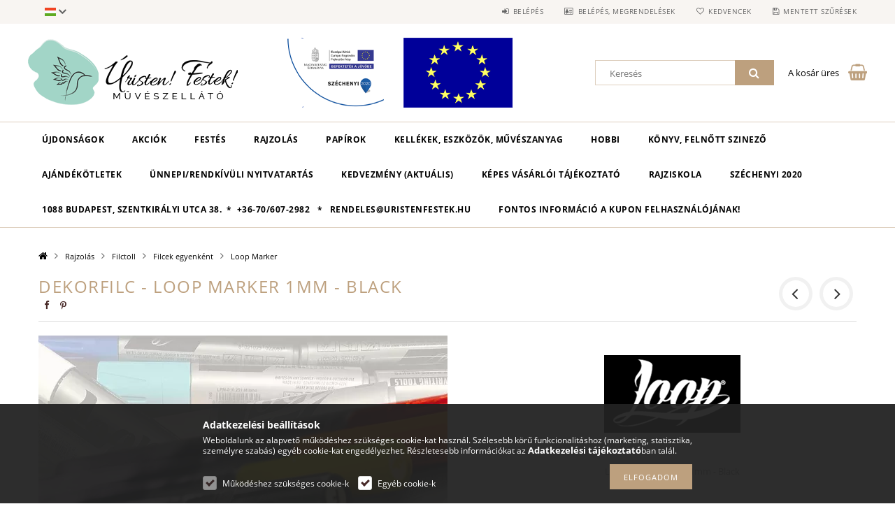

--- FILE ---
content_type: text/html; charset=UTF-8
request_url: https://muveszellato-bolt.hu/Iroszer/Filctoll/Filcek-egyenkent/Dekorfilc-Loop-Marker-1mm-Black
body_size: 28466
content:
<!DOCTYPE html>
<html lang="hu">
<head>
    <meta content="width=device-width, initial-scale=1.0" name="viewport">
    <link rel="preload" href="https://muveszellato-bolt.hu/!common_design/own/fonts/opensans/OpenSans-Bold.woff2" as="font" type="font/woff2" crossorigin>
    <link rel="preload" href="https://muveszellato-bolt.hu/!common_design/own/fonts/opensans/OpenSans-Regular.woff2" as="font" type="font/woff2" crossorigin>
    <link rel="preload" href="https://muveszellato-bolt.hu/!common_design/own/fonts/opensans/opensans.400.700.min.css" as="style">
    <link rel="stylesheet" href="https://muveszellato-bolt.hu/!common_design/own/fonts/opensans/opensans.400.700.min.css" media="print" onload="this.media='all'">
    <noscript>
        <link rel="stylesheet" href="https://muveszellato-bolt.hu/!common_design/own/fonts/opensans/opensans.400.700.min.css">
    </noscript>
    <meta charset="utf-8">
<meta name="keywords" content="Loop acrylic marker, akrilfilc, 1mm-es filc">
<meta name="description" content="Loop akrilmarker kültéri és beltéri használatra egyaránt -az Úristen! Festek! Művészellátó Webáruházból">
<meta name="robots" content="index, follow">
<meta http-equiv="X-UA-Compatible" content="IE=Edge">
<meta property="og:site_name" content="Művészellátó Bolt és Webáruház" />
<meta property="og:title" content="Dekorfilc - Loop Marker 1mm - Black, Rajzolás, 990 Ft - Művé">
<meta property="og:description" content="Loop akrilmarker kültéri és beltéri használatra egyaránt -az Úristen! Festek! Művészellátó Webáruházból">
<meta property="og:type" content="product">
<meta property="og:url" content="https://muveszellato-bolt.hu/Iroszer/Filctoll/Filcek-egyenkent/Dekorfilc-Loop-Marker-1mm-Black">
<meta property="og:image" content="https://muveszellato-bolt.hu/img/2405/UFACLPM-001104/Dekorfilc-Loop-Marker-1mm-Black.webp">
<meta name="facebook-domain-verification" content="s0zcu8etop5lh0ix6xrfmn0u4djyav">
<meta name="google-site-verification" content="BDuYnl5GCguRXHbCdcnG8jzZsDvd_K8S_YfjLkde5Ms">
<meta name="theme-color" content="#000000">
<meta name="msapplication-TileColor" content="#000000">
<meta name="mobile-web-app-capable" content="yes">
<meta name="apple-mobile-web-app-capable" content="yes">
<meta name="MobileOptimized" content="320">
<meta name="HandheldFriendly" content="true">

<title>Dekorfilc - Loop Marker 1mm - Black, Rajzolás, 990 Ft - Művé</title>


<script>
var service_type="shop";
var shop_url_main="https://muveszellato-bolt.hu";
var actual_lang="hu";
var money_len="0";
var money_thousend=" ";
var money_dec=",";
var shop_id=2405;
var unas_design_url="https:"+"/"+"/"+"muveszellato-bolt.hu"+"/"+"!common_design"+"/"+"base"+"/"+"001502"+"/";
var unas_design_code='001502';
var unas_base_design_code='1500';
var unas_design_ver=3;
var unas_design_subver=4;
var unas_shop_url='https://muveszellato-bolt.hu';
var responsive="yes";
var config_plus=new Array();
config_plus['cart_redirect']=1;
config_plus['money_type']='Ft';
config_plus['money_type_display']='Ft';
var lang_text=new Array();

var UNAS = UNAS || {};
UNAS.shop={"base_url":'https://muveszellato-bolt.hu',"domain":'muveszellato-bolt.hu',"username":'muveszellato-bolt.unas.hu',"id":2405,"lang":'hu',"currency_type":'Ft',"currency_code":'HUF',"currency_rate":'1',"currency_length":0,"base_currency_length":0,"canonical_url":'https://muveszellato-bolt.hu/Iroszer/Filctoll/Filcek-egyenkent/Dekorfilc-Loop-Marker-1mm-Black'};
UNAS.design={"code":'001502',"page":'artdet'};
UNAS.api_auth="dc89a75de790c8084b3be0b62b92afed";
UNAS.customer={"email":'',"id":0,"group_id":0,"without_registration":0};
UNAS.shop["category_id"]="627693";
UNAS.shop["sku"]="UFACLPM-001104";
UNAS.shop["product_id"]="181672593";
UNAS.shop["only_private_customer_can_purchase"] = false;
 

UNAS.text = {
    "button_overlay_close": `Bezár`,
    "popup_window": `Felugró ablak`,
    "list": `lista`,
    "updating_in_progress": `frissítés folyamatban`,
    "updated": `frissítve`,
    "is_opened": `megnyitva`,
    "is_closed": `bezárva`,
    "deleted": `törölve`,
    "consent_granted": `hozzájárulás megadva`,
    "consent_rejected": `hozzájárulás elutasítva`,
    "field_is_incorrect": `mező hibás`,
    "error_title": `Hiba!`,
    "product_variants": `termék változatok`,
    "product_added_to_cart": `A termék a kosárba került`,
    "product_added_to_cart_with_qty_problem": `A termékből csak [qty_added_to_cart] [qty_unit] került kosárba`,
    "product_removed_from_cart": `A termék törölve a kosárból`,
    "reg_title_name": `Név`,
    "reg_title_company_name": `Cégnév`,
    "number_of_items_in_cart": `Kosárban lévő tételek száma`,
    "cart_is_empty": `A kosár üres`,
    "cart_updated": `A kosár frissült`
};


UNAS.text["delete_from_compare"]= `Törlés összehasonlításból`;
UNAS.text["comparison"]= `Összehasonlítás`;

UNAS.text["delete_from_favourites"]= `Törlés a kedvencek közül`;
UNAS.text["add_to_favourites"]= `Kedvencekhez`;






window.lazySizesConfig=window.lazySizesConfig || {};
window.lazySizesConfig.loadMode=1;
window.lazySizesConfig.loadHidden=false;

window.dataLayer = window.dataLayer || [];
function gtag(){dataLayer.push(arguments)};
gtag('js', new Date());
</script>

<script src="https://muveszellato-bolt.hu/!common_packages/jquery/jquery-3.2.1.js?mod_time=1690980618"></script>
<script src="https://muveszellato-bolt.hu/!common_packages/jquery/plugins/migrate/migrate.js?mod_time=1690980618"></script>
<script src="https://muveszellato-bolt.hu/!common_packages/jquery/plugins/tippy/popper-2.4.4.min.js?mod_time=1690980618"></script>
<script src="https://muveszellato-bolt.hu/!common_packages/jquery/plugins/tippy/tippy-bundle.umd.min.js?mod_time=1690980618"></script>
<script src="https://muveszellato-bolt.hu/!common_packages/jquery/plugins/autocomplete/autocomplete.js?mod_time=1751452520"></script>
<script src="https://muveszellato-bolt.hu/!common_packages/jquery/plugins/cookie/cookie.js?mod_time=1690980618"></script>
<script src="https://muveszellato-bolt.hu/!common_packages/jquery/plugins/tools/tools-1.2.7.js?mod_time=1690980618"></script>
<script src="https://muveszellato-bolt.hu/!common_packages/jquery/plugins/slider-pro/jquery.sliderPro-unas.min.js?mod_time=1690980618"></script>
<script src="https://muveszellato-bolt.hu/!common_packages/jquery/plugins/lazysizes/lazysizes.min.js?mod_time=1690980618"></script>
<script src="https://muveszellato-bolt.hu/!common_packages/jquery/own/shop_common/exploded/common.js?mod_time=1764831094"></script>
<script src="https://muveszellato-bolt.hu/!common_packages/jquery/own/shop_common/exploded/common_overlay.js?mod_time=1754986322"></script>
<script src="https://muveszellato-bolt.hu/!common_packages/jquery/own/shop_common/exploded/common_shop_popup.js?mod_time=1754991412"></script>
<script src="https://muveszellato-bolt.hu/!common_packages/jquery/own/shop_common/exploded/common_start_checkout.js?mod_time=1752056294"></script>
<script src="https://muveszellato-bolt.hu/!common_packages/jquery/own/shop_common/exploded/design_1500.js?mod_time=1725525511"></script>
<script src="https://muveszellato-bolt.hu/!common_packages/jquery/own/shop_common/exploded/function_change_address_on_order_methods.js?mod_time=1752056294"></script>
<script src="https://muveszellato-bolt.hu/!common_packages/jquery/own/shop_common/exploded/function_check_password.js?mod_time=1751452520"></script>
<script src="https://muveszellato-bolt.hu/!common_packages/jquery/own/shop_common/exploded/function_check_zip.js?mod_time=1767692286"></script>
<script src="https://muveszellato-bolt.hu/!common_packages/jquery/own/shop_common/exploded/function_compare.js?mod_time=1751452520"></script>
<script src="https://muveszellato-bolt.hu/!common_packages/jquery/own/shop_common/exploded/function_customer_addresses.js?mod_time=1725525511"></script>
<script src="https://muveszellato-bolt.hu/!common_packages/jquery/own/shop_common/exploded/function_delivery_point_select.js?mod_time=1751452520"></script>
<script src="https://muveszellato-bolt.hu/!common_packages/jquery/own/shop_common/exploded/function_favourites.js?mod_time=1725525511"></script>
<script src="https://muveszellato-bolt.hu/!common_packages/jquery/own/shop_common/exploded/function_infinite_scroll.js?mod_time=1758625002"></script>
<script src="https://muveszellato-bolt.hu/!common_packages/jquery/own/shop_common/exploded/function_language_and_currency_change.js?mod_time=1751452520"></script>
<script src="https://muveszellato-bolt.hu/!common_packages/jquery/own/shop_common/exploded/function_param_filter.js?mod_time=1764233415"></script>
<script src="https://muveszellato-bolt.hu/!common_packages/jquery/own/shop_common/exploded/function_postsale.js?mod_time=1751452520"></script>
<script src="https://muveszellato-bolt.hu/!common_packages/jquery/own/shop_common/exploded/function_product_print.js?mod_time=1725525511"></script>
<script src="https://muveszellato-bolt.hu/!common_packages/jquery/own/shop_common/exploded/function_product_subscription.js?mod_time=1751452520"></script>
<script src="https://muveszellato-bolt.hu/!common_packages/jquery/own/shop_common/exploded/function_recommend.js?mod_time=1751452520"></script>
<script src="https://muveszellato-bolt.hu/!common_packages/jquery/own/shop_common/exploded/function_saved_cards.js?mod_time=1751452520"></script>
<script src="https://muveszellato-bolt.hu/!common_packages/jquery/own/shop_common/exploded/function_saved_filter_delete.js?mod_time=1751452520"></script>
<script src="https://muveszellato-bolt.hu/!common_packages/jquery/own/shop_common/exploded/function_search_smart_placeholder.js?mod_time=1751452520"></script>
<script src="https://muveszellato-bolt.hu/!common_packages/jquery/own/shop_common/exploded/function_vote.js?mod_time=1725525511"></script>
<script src="https://muveszellato-bolt.hu/!common_packages/jquery/own/shop_common/exploded/page_cart.js?mod_time=1767791927"></script>
<script src="https://muveszellato-bolt.hu/!common_packages/jquery/own/shop_common/exploded/page_customer_addresses.js?mod_time=1768291154"></script>
<script src="https://muveszellato-bolt.hu/!common_packages/jquery/own/shop_common/exploded/page_order_checkout.js?mod_time=1725525511"></script>
<script src="https://muveszellato-bolt.hu/!common_packages/jquery/own/shop_common/exploded/page_order_details.js?mod_time=1725525511"></script>
<script src="https://muveszellato-bolt.hu/!common_packages/jquery/own/shop_common/exploded/page_order_methods.js?mod_time=1760086916"></script>
<script src="https://muveszellato-bolt.hu/!common_packages/jquery/own/shop_common/exploded/page_order_return.js?mod_time=1725525511"></script>
<script src="https://muveszellato-bolt.hu/!common_packages/jquery/own/shop_common/exploded/page_order_send.js?mod_time=1725525511"></script>
<script src="https://muveszellato-bolt.hu/!common_packages/jquery/own/shop_common/exploded/page_order_subscriptions.js?mod_time=1751452520"></script>
<script src="https://muveszellato-bolt.hu/!common_packages/jquery/own/shop_common/exploded/page_order_verification.js?mod_time=1752056294"></script>
<script src="https://muveszellato-bolt.hu/!common_packages/jquery/own/shop_common/exploded/page_product_details.js?mod_time=1751452520"></script>
<script src="https://muveszellato-bolt.hu/!common_packages/jquery/own/shop_common/exploded/page_product_list.js?mod_time=1725525511"></script>
<script src="https://muveszellato-bolt.hu/!common_packages/jquery/own/shop_common/exploded/page_product_reviews.js?mod_time=1751452520"></script>
<script src="https://muveszellato-bolt.hu/!common_packages/jquery/own/shop_common/exploded/page_reg.js?mod_time=1756187462"></script>
<script src="https://muveszellato-bolt.hu/!common_packages/jquery/plugins/hoverintent/hoverintent.js?mod_time=1690980618"></script>
<script src="https://muveszellato-bolt.hu/!common_packages/jquery/own/shop_tooltip/shop_tooltip.js?mod_time=1753441723"></script>
<script src="https://muveszellato-bolt.hu/!common_packages/jquery/plugins/responsive_menu/responsive_menu-unas.js?mod_time=1690980618"></script>
<script src="https://muveszellato-bolt.hu/!common_packages/jquery/plugins/slick/slick.js?mod_time=1690980618"></script>
<script src="https://muveszellato-bolt.hu/!common_packages/jquery/plugins/perfectscrollbar/perfect-scrollbar.jquery.min.js?mod_time=1690980618"></script>
<script src="https://muveszellato-bolt.hu/!common_packages/jquery/plugins/photoswipe/photoswipe.min.js?mod_time=1690980618"></script>
<script src="https://muveszellato-bolt.hu/!common_packages/jquery/plugins/photoswipe/photoswipe-ui-default.min.js?mod_time=1690980618"></script>

<link href="https://muveszellato-bolt.hu/!common_packages/jquery/plugins/autocomplete/autocomplete.css?mod_time=1690980618" rel="stylesheet" type="text/css">
<link href="https://muveszellato-bolt.hu/!common_packages/jquery/plugins/slider-pro/css/slider-pro.min.css?mod_time=1690980618" rel="stylesheet" type="text/css">
<link href="https://muveszellato-bolt.hu/!common_design/base/001500/css/common.css?mod_time=1763385136" rel="stylesheet" type="text/css">
<link href="https://muveszellato-bolt.hu/!common_design/base/001500/css/page_artdet_1.css?mod_time=1724322379" rel="stylesheet" type="text/css">
<link href="https://muveszellato-bolt.hu/!common_design/base/001502/css/custom.css?mod_time=1751873334" rel="stylesheet" type="text/css">
<link href="https://muveszellato-bolt.hu/!common_design/custom/muveszellato-bolt.unas.hu/element/own.css?mod_time=1705407281" rel="stylesheet" type="text/css">

<link href="https://muveszellato-bolt.hu/Iroszer/Filctoll/Filcek-egyenkent/Dekorfilc-Loop-Marker-1mm-Black" rel="canonical">
<link rel="apple-touch-icon" href="https://muveszellato-bolt.hu/shop_ordered/2405/pic/apple-icon-72x72.png" sizes="72x72">
<link rel="apple-touch-icon" href="https://muveszellato-bolt.hu/shop_ordered/2405/pic/apple-icon-114x114.png" sizes="114x114">
<link rel="apple-touch-icon" href="https://muveszellato-bolt.hu/shop_ordered/2405/pic/apple-icon-152x152.png" sizes="152x152">
<link rel="apple-touch-icon" href="https://muveszellato-bolt.hu/shop_ordered/2405/pic/apple-icon-180x180.png" sizes="180x180">
<link rel="apple-touch-icon" href="https://muveszellato-bolt.hu/shop_ordered/2405/pic/apple-icon.png">
<link id="favicon-16x16" rel="icon" type="image/png" href="https://muveszellato-bolt.hu/shop_ordered/2405/pic/favicon-16x16.png" sizes="16x16">
<link id="favicon-32x32" rel="icon" type="image/png" href="https://muveszellato-bolt.hu/shop_ordered/2405/pic/favicon-32x32.png" sizes="32x32">
<link id="favicon-96x96" rel="icon" type="image/png" href="https://muveszellato-bolt.hu/shop_ordered/2405/pic/favicon-96x96.png" sizes="96x96">
<link id="favicon-192x192" rel="icon" type="image/png" href="https://muveszellato-bolt.hu/shop_ordered/2405/pic/android-icon-192x192.png" sizes="192x192">
<link href="https://muveszellato-bolt.hu/shop_ordered/2405/pic/favicon.ico" rel="shortcut icon">
<script>
        var google_consent=1;
    
        gtag('consent', 'default', {
           'ad_storage': 'denied',
           'ad_user_data': 'denied',
           'ad_personalization': 'denied',
           'analytics_storage': 'denied',
           'functionality_storage': 'denied',
           'personalization_storage': 'denied',
           'security_storage': 'granted'
        });

    
        gtag('consent', 'update', {
           'ad_storage': 'denied',
           'ad_user_data': 'denied',
           'ad_personalization': 'denied',
           'analytics_storage': 'denied',
           'functionality_storage': 'denied',
           'personalization_storage': 'denied',
           'security_storage': 'granted'
        });

        </script>
    <script async src="https://www.googletagmanager.com/gtag/js?id=UA-44460089-1"></script>    <script>
    gtag('config', 'UA-44460089-1');

        </script>
        <script>
    var google_analytics=1;

                gtag('event', 'view_item', {
              "currency": "HUF",
              "value": '990',
              "items": [
                  {
                      "item_id": "UFACLPM-001104",
                      "item_name": "Dekorfilc - Loop Marker 1mm - Black",
                      "item_category": "Rajzolás/Filctoll/Filcek egyenként/Loop Marker",
                      "price": '990'
                  }
              ],
              'non_interaction': true
            });
               </script>
           <script>
        gtag('config', 'AW-1012973925',{'allow_enhanced_conversions':true});
                </script>
            <script>
        var google_ads=1;

                gtag('event','remarketing', {
            'ecomm_pagetype': 'product',
            'ecomm_prodid': ["UFACLPM-001104"],
            'ecomm_totalvalue': 990        });
            </script>
        <!-- Google Tag Manager -->
    <script>(function(w,d,s,l,i){w[l]=w[l]||[];w[l].push({'gtm.start':
            new Date().getTime(),event:'gtm.js'});var f=d.getElementsByTagName(s)[0],
            j=d.createElement(s),dl=l!='dataLayer'?'&l='+l:'';j.async=true;j.src=
            'https://www.googletagmanager.com/gtm.js?id='+i+dl;f.parentNode.insertBefore(j,f);
        })(window,document,'script','dataLayer','GTM-WRMNPSQ');</script>
    <!-- End Google Tag Manager -->

    
    <script>
    var facebook_pixel=1;
    /* <![CDATA[ */
        !function(f,b,e,v,n,t,s){if(f.fbq)return;n=f.fbq=function(){n.callMethod?
            n.callMethod.apply(n,arguments):n.queue.push(arguments)};if(!f._fbq)f._fbq=n;
            n.push=n;n.loaded=!0;n.version='2.0';n.queue=[];t=b.createElement(e);t.async=!0;
            t.src=v;s=b.getElementsByTagName(e)[0];s.parentNode.insertBefore(t,s)}(window,
                document,'script','//connect.facebook.net/en_US/fbevents.js');

        fbq('init', '259693837853833');
                fbq('track', 'PageView', {}, {eventID:'PageView.aWlt5qPyn1EkDlcO2x_qAwAAHj8'});
        
        fbq('track', 'ViewContent', {
            content_name: 'Dekorfilc - Loop Marker 1mm - Black',
            content_category: 'Rajzolás > Filctoll > Filcek egyenként > Loop Marker',
            content_ids: ['UFACLPM-001104'],
            contents: [{'id': 'UFACLPM-001104', 'quantity': '1'}],
            content_type: 'product',
            value: 990,
            currency: 'HUF'
        }, {eventID:'ViewContent.aWlt5qPyn1EkDlcO2x_qAwAAHj8'});

        
        $(document).ready(function() {
            $(document).on("addToCart", function(event, product_array){
                facebook_event('AddToCart',{
					content_name: product_array.name,
					content_category: product_array.category,
					content_ids: [product_array.sku],
					contents: [{'id': product_array.sku, 'quantity': product_array.qty}],
					content_type: 'product',
					value: product_array.price,
					currency: 'HUF'
				}, {eventID:'AddToCart.' + product_array.event_id});
            });

            $(document).on("addToFavourites", function(event, product_array){
                facebook_event('AddToWishlist', {
                    content_ids: [product_array.sku],
                    content_type: 'product'
                }, {eventID:'AddToFavourites.' + product_array.event_id});
            });
        });

    /* ]]> */
    </script>


<script async="true" src="https://s.kk-resources.com/leadtag.js"></script>


<script src="https://script.v3.miclub.hu/js/apis.js" ></script>



<script src="https://onsite.optimonk.com/script.js?account=196519" async></script>


<script>

    MIV3ClientApiV1Unas({
        iId: '6459f4e556c976001c336579'
    });

</script>


<script id="barat_hud_sr_script">if(document.getElementById("fbarat")===null){var hst = document.createElement("script");hst.src = "//admin.fogyasztobarat.hu/h-api.js";hst.type = "text/javascript";hst.setAttribute("data-id", "4ZZYH94M");hst.setAttribute("id", "fbarat");var hs = document.getElementById("barat_hud_sr_script");hs.parentNode.insertBefore(hst, hs);}</script>


    
    
    



    
        <style>
        
            
                .header_logo_img-container img {
                    position: absolute;
                    left: 0;
                    right: 0;
                    bottom: 0;
                    top: 0;
                }
                .header_logo_1_img-wrapper {
                    padding-top: calc(100 / 300 * 100%);
                    position: relative;
                }
                .header_logo_img-wrap-1 {
                    max-width: 100%;
                    width: 300px;
                    margin: 0 auto;
                }
                
                    @media (max-width: 1023.8px) {
                        .header_logo_1_img-wrapper {
                            padding-top: calc(100 / 300 * 100%);
                        }
                        .header_logo_img-wrap-1 {
                            width: 300px;
                        }
                    }
                
                
                    @media (max-width: 767.8px){
                        .header_logo_1_img-wrapper {
                            padding-top: calc(100 / 300 * 100%);
                        }
                        .header_logo_img-wrap-1 {
                            width: 300px;
                        }
                    }
                
                
                    @media (max-width: 479.8px){
                        .header_logo_1_img-wrapper {
                            padding-top: calc(100 / 300 * 100%);
                        }
                        .header_logo_img-wrap-1 {
                            width: 300px;
                        }
                    }
                
            
        
    </style>
    

    


</head>

<body class='design_ver3 design_subver1 design_subver2 design_subver3 design_subver4' id="ud_shop_artdet">
    <!-- Google Tag Manager (noscript) -->
    <noscript><iframe src="https://www.googletagmanager.com/ns.html?id=GTM-WRMNPSQ"
                      height="0" width="0" style="display:none;visibility:hidden"></iframe></noscript>
    <!-- End Google Tag Manager (noscript) -->
        <div id="fb-root"></div>
    <script>
        window.fbAsyncInit = function() {
            FB.init({
                xfbml            : true,
                version          : 'v22.0'
            });
        };
    </script>
    <script async defer crossorigin="anonymous" src="https://connect.facebook.net/hu_HU/sdk.js"></script>
    <div id="image_to_cart" style="display:none; position:absolute; z-index:100000;"></div>
<div class="overlay_common overlay_warning" id="overlay_cart_add"></div>
<script>$(document).ready(function(){ overlay_init("cart_add",{"onBeforeLoad":false}); });</script>
<div id="overlay_login_outer"></div>	
	<script>
	$(document).ready(function(){
	    var login_redir_init="";

		$("#overlay_login_outer").overlay({
			onBeforeLoad: function() {
                var login_redir_temp=login_redir_init;
                if (login_redir_act!="") {
                    login_redir_temp=login_redir_act;
                    login_redir_act="";
                }

									$.ajax({
						type: "GET",
						async: true,
						url: "https://muveszellato-bolt.hu/shop_ajax/ajax_popup_login.php",
						data: {
							shop_id:"2405",
							lang_master:"hu",
                            login_redir:login_redir_temp,
							explicit:"ok",
							get_ajax:"1"
						},
						success: function(data){
							$("#overlay_login_outer").html(data);
							if (unas_design_ver >= 5) $("#overlay_login_outer").modal('show');
							$('#overlay_login1 input[name=shop_pass_login]').keypress(function(e) {
								var code = e.keyCode ? e.keyCode : e.which;
								if(code.toString() == 13) {		
									document.form_login_overlay.submit();		
								}	
							});	
						}
					});
								},
			top: 50,
			mask: {
	color: "#000000",
	loadSpeed: 200,
	maskId: "exposeMaskOverlay",
	opacity: 0.7
},
			closeOnClick: (config_plus['overlay_close_on_click_forced'] === 1),
			onClose: function(event, overlayIndex) {
				$("#login_redir").val("");
			},
			load: false
		});
		
			});
	function overlay_login() {
		$(document).ready(function(){
			$("#overlay_login_outer").overlay().load();
		});
	}
	function overlay_login_remind() {
        if (unas_design_ver >= 5) {
            $("#overlay_remind").overlay().load();
        } else {
            $(document).ready(function () {
                $("#overlay_login_outer").overlay().close();
                setTimeout('$("#overlay_remind").overlay().load();', 250);
            });
        }
	}

    var login_redir_act="";
    function overlay_login_redir(redir) {
        login_redir_act=redir;
        $("#overlay_login_outer").overlay().load();
    }
	</script>  
	<div class="overlay_common overlay_info" id="overlay_remind"></div>
<script>$(document).ready(function(){ overlay_init("remind",[]); });</script>

	<script>
    	function overlay_login_error_remind() {
		$(document).ready(function(){
			load_login=0;
			$("#overlay_error").overlay().close();
			setTimeout('$("#overlay_remind").overlay().load();', 250);	
		});
	}
	</script>  
	<div class="overlay_common overlay_info" id="overlay_newsletter"></div>
<script>$(document).ready(function(){ overlay_init("newsletter",[]); });</script>

<script>
function overlay_newsletter() {
    $(document).ready(function(){
        $("#overlay_newsletter").overlay().load();
    });
}
</script>
<div class="overlay_common overlay_info" id="overlay_product_subscription"></div>
<script>$(document).ready(function(){ overlay_init("product_subscription",[]); });</script>
<div class="overlay_common overlay_error" id="overlay_script"></div>
<script>$(document).ready(function(){ overlay_init("script",[]); });</script>
    <script>
    $(document).ready(function() {
        $.ajax({
            type: "GET",
            url: "https://muveszellato-bolt.hu/shop_ajax/ajax_stat.php",
            data: {master_shop_id:"2405",get_ajax:"1"}
        });
    });
    </script>
    
<div id="responsive_cat_menu"><div id="responsive_cat_menu_content"><script>var responsive_menu='$(\'#responsive_cat_menu ul\').responsive_menu({ajax_type: "GET",ajax_param_str: "cat_key|aktcat",ajax_url: "https://muveszellato-bolt.hu/shop_ajax/ajax_box_cat.php",ajax_data: "master_shop_id=2405&lang_master=hu&get_ajax=1&type=responsive_call&box_var_name=shop_cat&box_var_already=no&box_var_responsive=yes&box_var_section=content&box_var_highlight=yes&box_var_type=normal&box_var_multilevel_id=responsive_cat_menu",menu_id: "responsive_cat_menu"});'; </script><div class="responsive_menu"><div class="responsive_menu_nav"><div class="responsive_menu_navtop"><div class="responsive_menu_back "></div><div class="responsive_menu_title ">&nbsp;</div><div class="responsive_menu_close "></div></div><div class="responsive_menu_navbottom"></div></div><div class="responsive_menu_content"><ul style="display:none;"><li><a href="https://muveszellato-bolt.hu/shop_artspec.php?artspec=2" class="text_small">Újdonságok</a></li><li><a href="https://muveszellato-bolt.hu/shop_artspec.php?artspec=1" class="text_small">Akciók</a></li><li><div class="next_level_arrow"></div><span class="ajax_param">782935|627693</span><a href="https://muveszellato-bolt.hu/Festes" class="text_small has_child resp_clickable" onclick="return false;">Festés</a></li><li class="active_menu"><div class="next_level_arrow"></div><span class="ajax_param">781059|627693</span><a href="https://muveszellato-bolt.hu/Rajzolas" class="text_small has_child resp_clickable" onclick="return false;">Rajzolás</a></li><li><div class="next_level_arrow"></div><span class="ajax_param">772118|627693</span><a href="https://muveszellato-bolt.hu/Papirok" class="text_small has_child resp_clickable" onclick="return false;">Papírok</a></li><li><div class="next_level_arrow"></div><span class="ajax_param">553092|627693</span><a href="https://muveszellato-bolt.hu/muveszkellek" class="text_small has_child resp_clickable" onclick="return false;">Kellékek, eszközök, művészanyag</a></li><li><div class="next_level_arrow"></div><span class="ajax_param">543219|627693</span><a href="https://muveszellato-bolt.hu/Hobbi" class="text_small has_child resp_clickable" onclick="return false;">Hobbi</a></li><li><span class="ajax_param">674246|627693</span><a href="https://muveszellato-bolt.hu/konyv" class="text_small resp_clickable" onclick="return false;">Könyv, felnőtt szinező</a></li><li><div class="next_level_arrow"></div><span class="ajax_param">793620|627693</span><a href="https://muveszellato-bolt.hu/Ajandekok" class="text_small has_child resp_clickable" onclick="return false;">Ajándékötletek</a></li><li class="responsive_menu_item_page"><span class="ajax_param">9999999314692|0</span><a href="https://muveszellato-bolt.hu/muveszellato-bolt-nyitvatartas" class="text_small responsive_menu_page resp_clickable" onclick="return false;" target="_top">Ünnepi/Rendkívüli Nyitvatartás</a></li><li class="responsive_menu_item_page"><div class="next_level_arrow"></div><span class="ajax_param">9999999390424|0</span><a href="https://muveszellato-bolt.hu/kedvezmeny-kupon" class="text_small responsive_menu_page has_child resp_clickable" onclick="return false;" target="_top">Kedvezmény (aktuális)</a></li><li class="responsive_menu_item_page"><span class="ajax_param">9999999237059|0</span><a href="https://muveszellato-bolt.hu/fogyaszto-barat" class="text_small responsive_menu_page resp_clickable" onclick="return false;" target="_top">Képes vásárlói tájékoztató</a></li><li class="responsive_menu_item_page"><span class="ajax_param">9999999428964|0</span><a href="https://muveszellato-bolt.hu/rajziskola" class="text_small responsive_menu_page resp_clickable" onclick="return false;" target="_top">Rajziskola</a></li><li class="responsive_menu_item_page"><span class="ajax_param">9999999853359|0</span><a href="https://muveszellato-bolt.hu/szechenyi-2020-kamatmentes-ujrainditasi-hitelprogram" class="text_small responsive_menu_page resp_clickable" onclick="return false;" target="_top">Széchenyi 2020</a></li><li class="responsive_menu_item_page"><span class="ajax_param">9999999772309|0</span><a href="http://maps.app.goo.gl/FTMqk9RdNBxRqGqj7" class="text_small responsive_menu_page resp_clickable" onclick="return false;" target="_top">1088 Budapest, Szentkirályi utca 38.  *  +36-70/607-2982   *   rendeles@uristenfestek.hu</a></li><li class="responsive_menu_item_page"><span class="ajax_param">9999999190637|0</span><a href="https://muveszellato-bolt.hu/fontos-informacio-a-kupon-felhasznalojanak" class="text_small responsive_menu_page resp_clickable" onclick="return false;" target="_top">Fontos információ a kupon felhasználójának!</a></li></ul></div></div></div></div>

<div id="container">
	

    <div id="header">
    	<div id="header_top">
        	<div id="header_top_wrap" class="row">
                <div id="money_lang" class="col-sm-4">                  
                    <div id="lang">
<div id='box_lang_content' class='box_content'>
    
    <div class='box_lang_type_flag current_flag'>
    	<img src="https://muveszellato-bolt.hu/!common_design/own/image/icon/flag/svg/hu.svg" alt="Magyar" title="Magyar"  width="16"  height="12"   style="width: 16px;"  />
    </div>
    <div class='box_lang_type_flag flag_list'>
        <a id="box_lang_hu" data-lang="hu" href="#" data-uri="/Iroszer/Filctoll/Filcek-egyenkent/Dekorfilc-Loop-Marker-1mm-Black" onclick="location.href='https://muveszellato-bolt.hu'+$(this).data('uri')" class="text_small box_lang_a_select" title="Magyar" rel="nofollow"><img src="https://muveszellato-bolt.hu/!common_design/own/image/icon/flag/svg/hu.svg" alt="Magyar" title="Magyar"  width="16"  height="12"   style="width: 16px;" class="box_lang_flag_select" /></a><a id="box_lang_en" data-lang="en" href="#" data-uri="/en/Iroszer/Filctoll/Filcek-egyenkent/Dekorfilc-Loop-Marker-1mm-Black" onclick="location.href='https://muveszellato-bolt.hu'+$(this).data('uri')" class="text_small" title="English" rel="nofollow"><img src="https://muveszellato-bolt.hu/!common_design/own/image/icon/flag/svg/en.svg" alt="English" title="English"  width="16"  height="12"   style="width: 16px;" class="box_lang_flag" /></a>
    </div>
    <script>
		$('.current_flag').click( function(e) {
				$(this).toggleClass('grey');
				$('.flag_list').slideToggle(400);
				e.stopPropagation();
		});
		$('html').click(function() {
			if($('.flag_list').is(':visible')) {
				$('.flag_list').slideUp(400);
			}
			if($('.current_flag').hasClass('grey')) {
				$('.current_flag').removeClass('grey');
			}
		});
	</script>
    
</div>

</div>
                    <div id="money"></div>
                    <div class="clear_fix"></div>
                </div>
                <div class="col-sm-2"></div>
                <div id="header_menu" class="col-sm-6">
                	<ul class="list-inline">
	                    <li class="list-inline-item login">
    
        
            
                <script>
                    function overlay_login() {
                        $(document).ready(function(){
                            $("#overlay_login_outer").overlay().load();
                        });
                    }
                </script>
                <a href="javascript:overlay_login();" class="menu_login">Belépés</a>
            

            
        

        

        

        

    
</li>
        	            <li class="list-inline-item profil"><a href="https://muveszellato-bolt.hu/shop_order_track.php">Belépés, Megrendelések</a></li>
                        <li class="list-inline-item fav"><a href="https://muveszellato-bolt.hu/shop_order_track.php?tab=favourites">Kedvencek</a></li>
                        <li class="list-inline-item saved_filters"><a href="https://muveszellato-bolt.hu/shop_order_track.php?tab=saved_filters">Mentett szűrések</a></li>
                        <li class="list-inline-item compare"><div id='box_compare_content'>

	
    
    <script>
	$(document).ready(function(){ $("#box_container_shop_compare").css("display","none"); });</script>

    

</div>
</li>
                    </ul>
                </div>
                <div class="clear_fix"></div>
        	</div>
        </div>
        
    	<div id="header_content">
        	<div id="header_content_wrap">
                <div id="logo">



    

    
        <div id="header_logo_img" class="js-element header_logo_img-container" data-element-name="header_logo">
            
                
                    <div class="header_logo_img-wrap header_logo_img-wrap-1">
                        <div class="header_logo_1_img-wrapper">
                            <a href="https://muveszellato-bolt.hu/">
                            <picture>
                                
                                <source media="(max-width: 479.8px)" srcset="https://muveszellato-bolt.hu/!common_design/custom/muveszellato-bolt.unas.hu/element/layout_hu_header_logo-300x100_1_default.png?time=1712155985, https://muveszellato-bolt.hu/!common_design/custom/muveszellato-bolt.unas.hu/element/layout_hu_header_logo-300x100_1_default_retina.png?time=1712155985 2x">
                                <source media="(max-width: 767.8px)" srcset="https://muveszellato-bolt.hu/!common_design/custom/muveszellato-bolt.unas.hu/element/layout_hu_header_logo-300x100_1_default.png?time=1712155985, https://muveszellato-bolt.hu/!common_design/custom/muveszellato-bolt.unas.hu/element/layout_hu_header_logo-300x100_1_default_retina.png?time=1712155985 2x">
                                <source media="(max-width: 1023.8px)" srcset="https://muveszellato-bolt.hu/!common_design/custom/muveszellato-bolt.unas.hu/element/layout_hu_header_logo-300x100_1_default.png?time=1712155985, https://muveszellato-bolt.hu/!common_design/custom/muveszellato-bolt.unas.hu/element/layout_hu_header_logo-300x100_1_default_retina.png?time=1712155985 2x">
                                <img fetchpriority="high" width="300" height="100"
                                     src="https://muveszellato-bolt.hu/!common_design/custom/muveszellato-bolt.unas.hu/element/layout_hu_header_logo-300x100_1_default.png?time=1712155985" alt="Művészellátó Bolt és Webáruház"
                                     
                                     srcset="https://muveszellato-bolt.hu/!common_design/custom/muveszellato-bolt.unas.hu/element/layout_hu_header_logo-300x100_1_default_retina.png?time=1712155985 2x"
                                     
                                >
                            </picture>
                            </a>
                        </div>
                    </div>
                
                
            
        </div>
    

</div>
                <div id="header_banner">







    <script>
        $(document ).ready(function($) {
            var slider = $('#header_banner_slider-pro').sliderPro({
                init: function( event ) {
                    $('.header_banner-wrapper').addClass('init');

                    setTimeout(function() {
                        $('.sp-nav-btn').removeClass('invisible');
                    }, 1500);
                },
                width: 360,
                height: 100,
                autoHeight: true,
                responsive: true,
                
                arrows: false,
                
                buttons: false,
                loop: false,
                touchSwipe: false,
                
                waitForLayers: true,
                keyboardOnlyOnFocus: true,
                autoScaleLayers: true,
                centerImage: true,
                
                
                autoplay: false
                
                
                
            });
            
        });
    </script>
    <div class="js-element header_banner-wrapper" data-element-name="header_banner">
        <div id="header_banner_slider-pro" class="slider-pro">
            <div class="sp-slides">
                
                <div class="sp-slide">
                    
                    <a class="sp-image-link" href="https://muveszellato-bolt.hu/szechenyi-2020-kamatmentes-ujrainditasi-hitelprogram" target="_blank">
                    <img width="360" height="100" class="sp-image" alt="Művészellátó Bolt és Webáruház" src="https://muveszellato-bolt.hu/main_pic/space.gif"
                         data-src="https://muveszellato-bolt.hu/!common_design/custom/muveszellato-bolt.unas.hu/element/layout_hu_header_banner-360x100_1_default.png?time=1741203729"
                         data-small="https://muveszellato-bolt.hu/!common_design/custom/muveszellato-bolt.unas.hu/element/layout_hu_header_banner-360x100_1_default.png?time=1741203729"
                         data-medium="https://muveszellato-bolt.hu/!common_design/custom/muveszellato-bolt.unas.hu/element/layout_hu_header_banner-360x100_1_default.png?time=1741203729"
                         data-large="https://muveszellato-bolt.hu/!common_design/custom/muveszellato-bolt.unas.hu/element/layout_hu_header_banner-360x100_1_default.png?time=1741203729"
                         data-retina="https://muveszellato-bolt.hu/!common_design/custom/muveszellato-bolt.unas.hu/element/layout_hu_header_banner-360x100_1_default_retina.png?time=1741203729"
                         data-retinasmall="https://muveszellato-bolt.hu/!common_design/custom/muveszellato-bolt.unas.hu/element/layout_hu_header_banner-360x100_1_default_retina.png?time=1741203729"
                         data-retinamedium="https://muveszellato-bolt.hu/!common_design/custom/muveszellato-bolt.unas.hu/element/layout_hu_header_banner-360x100_1_default_retina.png?time=1741203729"
                         data-retinalarge="https://muveszellato-bolt.hu/!common_design/custom/muveszellato-bolt.unas.hu/element/layout_hu_header_banner-360x100_1_default_retina.png?time=1741203729">
                    </a>
                    

                    

                    <p style="text-align: center;"><strong></strong></p>
<p style="text-align: center;"><strong>1088 Budapest, Szentkirályi utca 38.<span style="font-size: 10px;">  *  </span>+36-70/607-2982 <span style="font-size: 10px;">  *   </span>rendeles<span class="em_replace">@</span>uristenfestek.hu</strong><span style="color: #000000;"></span><i style="font-size: 12px;"><span lang="EN-US"><span class="il"></span></span></i><span style="color: #000000;"></span></p>
<p style="text-align: center;"></p>
                </div>
                
            </div>
        </div>
    </div>

</div>
                <div id="header_content_right">
	                <div id="search"><div id="box_search_content" class="box_content browser-is-chrome">
    <form name="form_include_search" id="form_include_search" action="https://muveszellato-bolt.hu/shop_search.php" method="get">
        <div class="box_search_field">
            <input data-stay-visible-breakpoint="1000" name="search" id="box_search_input" type="text" pattern=".{3,100}"
                   maxlength="100" class="text_small ac_input js-search-input" title="Hosszabb kereső kifejezést írjon be!"
                   placeholder="Keresés" autocomplete="off"
                   required
            >
        </div>
        <button class="box_search_button fa fa-search" type="submit" title="Keresés"></button>
    </form>
</div>
<script>
/* CHECK SEARCH INPUT CONTENT  */
function checkForInput(element) {
    let thisEl = $(element);
    let tmpval = thisEl.val();
    thisEl.toggleClass('not-empty', tmpval.length >= 1);
    thisEl.toggleClass('search-enable', tmpval.length >= 3);
}
/* CHECK SEARCH INPUT CONTENT  */
$('#box_search_input').on('blur change keyup', function() {
    checkForInput(this);
});
</script>
<script>
    $(document).ready(function(){
        $(document).on('smartSearchInputLoseFocus', function(){
            if ($('.js-search-smart-autocomplete').length>0) {
                setTimeout(function () {
                    let height = $(window).height() - ($('.js-search-smart-autocomplete').offset().top - $(window).scrollTop()) - 20;
                    $('.search-smart-autocomplete').css('max-height', height + 'px');
                }, 300);
            }
        });
    });
</script></div>
                    <div id="cart"><div id='box_cart_content' class='box_content'>




<div id="box_cart_content_full">
    <div class='box_cart_item'>
        <a href="https://muveszellato-bolt.hu/shop_cart.php">
    
                
    
                
                    <span class='box_cart_empty'>A kosár üres</span>
                    
                
    
        </a>
    </div>
    
    	
    
</div>


<div class="box_cart_itemlist">
    
    <div class="box_cart_itemlist_list">
        
    </div>
    
    
    <div class="box_cart_sum_row">
        
            <div class='box_cart_price_label'>Összesen:</div>
        
        
            <div class='box_cart_price'><span class='text_color_fault'>0 Ft</span></div>
        
        <div class='clear_fix'></div>
	</div>

    
    <div class='box_cart_button'><input name="Button" type="button" value="Megrendelés" onclick="location.href='https://muveszellato-bolt.hu/shop_cart.php'"></div>
    
    
</div>



</div>


    <script>
        $("#box_cart_content_full").click(function() {
            document.location.href="https://muveszellato-bolt.hu/shop_cart.php";
        });
		$(document).ready (function() {
			$('#cart').hoverIntent({
                over: function () {
                    $(this).find('.box_cart_itemlist').stop(true).slideDown(400, function () {
                        $('.box_cart_itemlist_list').perfectScrollbar();
                    });
                },
                out: function () {
                    $(this).find('.box_cart_itemlist').slideUp(400);
                },
                interval: 100,
                sensitivity: 6,
                timeout: 1000
            });
		});
    </script>
</div>
                </div>
                <div class="clear_fix"></div>
        	</div>
        </div>	
        
        <div id="header_bottom">
        	<div id="header_bottom_wrap">
            	<ul id="mainmenu">
                	
<li class="catmenu_spec" data-id="new">
    <a href="https://muveszellato-bolt.hu/shop_artspec.php?artspec=2">Újdonságok</a>

    
</li>

<li class="catmenu_spec" data-id="akcio">
    <a href="https://muveszellato-bolt.hu/shop_artspec.php?artspec=1">Akciók</a>

    
</li>

<li data-id="782935">
    <a href="https://muveszellato-bolt.hu/Festes">Festés</a>

    
	<div class="catmenu_lvl2_outer">
        <ul class="catmenu_lvl2 ">
        	
	
	<li data-id="277467">
    	<a href="https://muveszellato-bolt.hu/festek">Olaj, akril, akvarell, tempera stb.</a>
		


<ul class="catmenu_lvl3"> 
	
	<li data-id="453604">
    	<a href="https://muveszellato-bolt.hu/sct/453604/Olajfestek">Olajfesték</a>
	</li>
	
	<li data-id="367533">
    	<a href="https://muveszellato-bolt.hu/sct/367533/Akrilfestek">Akrilfesték</a>
	</li>
	
	<li data-id="992450">
    	<a href="https://muveszellato-bolt.hu/sct/992450/Akvarellfestek">Akvarellfesték</a>
	</li>
	
	<li data-id="477814">
    	<a href="https://muveszellato-bolt.hu/tempera">Tempera, Gouache</a>
	</li>
	
	<li data-id="807308">
    	<a href="https://muveszellato-bolt.hu/Airbrush-festek">Airbrush festék</a>
	</li>
	
    
    <li class="catmenu_more"><a href="https://muveszellato-bolt.hu/festek">Több</a></li>
    

</ul>

	</li>
	
	<li data-id="502914">
    	<a href="https://muveszellato-bolt.hu/festokeszlet">Festőkészlet, festőcsomag</a>
		


<ul class="catmenu_lvl3"> 
	
	<li data-id="396761">
    	<a href="https://muveszellato-bolt.hu/festokeszlet-festoallvany">Festőkészlet festőállvánnyal</a>
	</li>
	
	<li data-id="842539">
    	<a href="https://muveszellato-bolt.hu/alapcsomag">Alapcsomag festéshez</a>
	</li>
	
	<li data-id="715192">
    	<a href="https://muveszellato-bolt.hu/Szamozott-kifesto">Számozott kifestő</a>
	</li>
	
    

</ul>

	</li>
	
	<li data-id="297494">
    	<a href="https://muveszellato-bolt.hu/sct/297494/Ecset">Ecset</a>
		


<ul class="catmenu_lvl3"> 
	
	<li data-id="571638">
    	<a href="https://muveszellato-bolt.hu/spl/571638/Szintetikus-ecset">Szintetikus ecset</a>
	</li>
	
	<li data-id="563994">
    	<a href="https://muveszellato-bolt.hu/Termeszetes-szoru-ecset">Természetes szőrű ecset</a>
	</li>
	
	<li data-id="678593">
    	<a href="https://muveszellato-bolt.hu/spl/678593/Ecsetkeszlet-szintetikus-es-termeszetes-szorbol">Ecsetkészlet (szintetikus és természetes szőrből)</a>
	</li>
	
	<li data-id="340798">
    	<a href="https://muveszellato-bolt.hu/ecset/specialis-ecset">Speciális ecsetek</a>
	</li>
	
	<li data-id="549092">
    	<a href="https://muveszellato-bolt.hu/Kalligraf-ecset">Kalligráf ecset</a>
	</li>
	
    

</ul>

	</li>
	
	<li data-id="178010">
    	<a href="https://muveszellato-bolt.hu/sct/178010/Mediumok">Médiumok</a>
		


<ul class="catmenu_lvl3"> 
	
	<li data-id="745772">
    	<a href="https://muveszellato-bolt.hu/Akril-medium">Akril médium</a>
	</li>
	
	<li data-id="764796">
    	<a href="https://muveszellato-bolt.hu/spl/764796/Oldoszer-higito-terpentin">Oldószer, hígító, terpentin</a>
	</li>
	
	<li data-id="528387">
    	<a href="https://muveszellato-bolt.hu/spl/528387/Festoszer">Festőszer</a>
	</li>
	
	<li data-id="270285">
    	<a href="https://muveszellato-bolt.hu/spl/270285/Lenolaj">Lenolaj</a>
	</li>
	
	<li data-id="660386">
    	<a href="https://muveszellato-bolt.hu/spl/660386/Szaradasgyorsito-szikkativ">Száradásgyorsító (szikkatív)</a>
	</li>
	
    
    <li class="catmenu_more"><a href="https://muveszellato-bolt.hu/sct/178010/Mediumok">Több</a></li>
    

</ul>

	</li>
	
	<li data-id="619368">
    	<a href="https://muveszellato-bolt.hu/festovaszon">Festővászon, festőtábla</a>
		


<ul class="catmenu_lvl3"> 
	
	<li data-id="495172">
    	<a href="https://muveszellato-bolt.hu/alapozott-feszitett-vaszon">Alapozott feszített festővászon</a>
	</li>
	
	<li data-id="724247">
    	<a href="https://muveszellato-bolt.hu/alapozott-kasirozott-vaszon">Alapozott kasírozott festővászon</a>
	</li>
	
    

</ul>

	</li>
	
	<li data-id="215212">
    	<a href="https://muveszellato-bolt.hu/festoallvany">Festőállvány</a>
		


<ul class="catmenu_lvl3"> 
	
	<li data-id="189151">
    	<a href="https://muveszellato-bolt.hu/asztali-festoallvany">Asztali festőállvány</a>
	</li>
	
	<li data-id="434024">
    	<a href="https://muveszellato-bolt.hu/hordozhato-festoallvany">Hordozható festőállvány</a>
	</li>
	
	<li data-id="735009">
    	<a href="https://muveszellato-bolt.hu/mutermi-festoallvany">Műtermi festőállvány</a>
	</li>
	
    

</ul>

	</li>
	
	<li data-id="762707">
    	<a href="https://muveszellato-bolt.hu/Eszkozok">Eszközök</a>
		


<ul class="catmenu_lvl3"> 
	
	<li data-id="711031">
    	<a href="https://muveszellato-bolt.hu/ecsetmoso-apolo">Ecsetmosó, ápoló</a>
	</li>
	
	<li data-id="527480">
    	<a href="https://muveszellato-bolt.hu/ecsetmoso-eszkoz">Ecsetmosó edény</a>
	</li>
	
	<li data-id="727343">
    	<a href="https://muveszellato-bolt.hu/spl/727343/Festokes-palettakes">Festőkés, palettakés</a>
	</li>
	
	<li data-id="655436">
    	<a href="https://muveszellato-bolt.hu/spl/655436/Festoszalag-maszkolok">Festőszalag, maszkolók</a>
	</li>
	
	<li data-id="915303">
    	<a href="https://muveszellato-bolt.hu/spl/915303/Paletta">Paletta</a>
	</li>
	
    
    <li class="catmenu_more"><a href="https://muveszellato-bolt.hu/Eszkozok">Több</a></li>
    

</ul>

	</li>
	
	<li data-id="706384">
    	<a href="https://muveszellato-bolt.hu/festekszoro-spray">Festékszóró spray (hajtógázas, pumpás)</a>
		


<ul class="catmenu_lvl3"> 
	
	<li data-id="233786">
    	<a href="https://muveszellato-bolt.hu/akril-spray">Akril spray</a>
	</li>
	
    

</ul>

	</li>
	
	<li data-id="622703">
    	<a href="https://muveszellato-bolt.hu/pigment">Pigmentek</a>
		


<ul class="catmenu_lvl3"> 
	
	<li data-id="405976">
    	<a href="https://muveszellato-bolt.hu/Termeszetes">Természetes pigment</a>
	</li>
	
	<li data-id="896456">
    	<a href="https://muveszellato-bolt.hu/Szintetikus-pigment">Szintetikus pigment</a>
	</li>
	
    

</ul>

	</li>
	
	<li data-id="434109">
    	<a href="https://muveszellato-bolt.hu/spl/434109/Alapozo-Gesso">Alapozó, Gesso</a>
		
	</li>
	

        </ul>
        
	</div>
    
</li>

<li data-id="781059">
    <a href="https://muveszellato-bolt.hu/Rajzolas">Rajzolás</a>

    
	<div class="catmenu_lvl2_outer">
        <ul class="catmenu_lvl2 ">
        	
	
	<li data-id="397282">
    	<a href="https://muveszellato-bolt.hu/grafikai-keszlet">Ceruzák, grafikai készletek</a>
		


<ul class="catmenu_lvl3"> 
	
	<li data-id="294630">
    	<a href="https://muveszellato-bolt.hu/ceruzak">Ceruzák darabra (grafit, színes)</a>
	</li>
	
	<li data-id="125072">
    	<a href="https://muveszellato-bolt.hu/szenkeszlet">Szénkészlet, kiegészítőkkel</a>
	</li>
	
	<li data-id="583462">
    	<a href="https://muveszellato-bolt.hu/pasztellkeszlet">Pasztell-, Pittkészlet, kiegészítőkkel</a>
	</li>
	
	<li data-id="475119">
    	<a href="https://muveszellato-bolt.hu/grafit-skicc">Grafit - Skiccválogatás</a>
	</li>
	
	<li data-id="768950">
    	<a href="https://muveszellato-bolt.hu/szines-ceruzakeszlet">Színes ceruzakészlet, kiegészítőkkel</a>
	</li>
	
    
    <li class="catmenu_more"><a href="https://muveszellato-bolt.hu/grafikai-keszlet">Több</a></li>
    

</ul>

	</li>
	
	<li data-id="973257">
    	<a href="https://muveszellato-bolt.hu/filctoll">Filctoll</a>
		


<ul class="catmenu_lvl3"> 
	
	<li data-id="886837">
    	<a href="https://muveszellato-bolt.hu/filcek">Filcek egyenként</a>
	</li>
	
	<li data-id="299116">
    	<a href="https://muveszellato-bolt.hu/iroszer/filckeszlet">Filctoll készlet</a>
	</li>
	
	<li data-id="841775">
    	<a href="https://muveszellato-bolt.hu/Tufilcek">Tűfilcek</a>
	</li>
	
	<li data-id="876338">
    	<a href="https://muveszellato-bolt.hu/manga">Manga</a>
	</li>
	
    

</ul>

	</li>
	
	<li data-id="301691">
    	<a href="https://muveszellato-bolt.hu/pasztellkreta">Porpasztell, olajpasztell, grafitkréta, szén</a>
		


<ul class="catmenu_lvl3"> 
	
	<li data-id="650958">
    	<a href="https://muveszellato-bolt.hu/sct/650958/Porpasztell">Porpasztell</a>
	</li>
	
	<li data-id="203113">
    	<a href="https://muveszellato-bolt.hu/sct/203113/Olajpasztell">Olajpasztell</a>
	</li>
	
	<li data-id="835814">
    	<a href="https://muveszellato-bolt.hu/szenkreta-grafitkreta">Szén, grafitkréta</a>
	</li>
	
	<li data-id="619939">
    	<a href="https://muveszellato-bolt.hu/iroszer/satirceruza">Satírceruza</a>
	</li>
	
    

</ul>

	</li>
	
	<li data-id="198817">
    	<a href="https://muveszellato-bolt.hu/sct/198817/Kalligrafia-tus-kigeszitok">Kalligráfia - tus, kigészítők</a>
		


<ul class="catmenu_lvl3"> 
	
	<li data-id="881568">
    	<a href="https://muveszellato-bolt.hu/spl/881568/Tollszar-Tollszem">Tollszár; Tollszem</a>
	</li>
	
	<li data-id="413567">
    	<a href="https://muveszellato-bolt.hu/Kalligrafia-keszletek">Kalligráfia készletek</a>
	</li>
	
	<li data-id="321607">
    	<a href="https://muveszellato-bolt.hu/Tus-tinta">Tus, tinta, patron</a>
	</li>
	
	<li data-id="875200">
    	<a href="https://muveszellato-bolt.hu/Viaszpecset">Pecsétviasz</a>
	</li>
	
	<li data-id="210149">
    	<a href="https://muveszellato-bolt.hu/Filc-ecsetfilc">Filc, ecsetfilc, toll, ecset</a>
	</li>
	
    

</ul>

	</li>
	
	<li data-id="462432">
    	<a href="https://muveszellato-bolt.hu/iroszer">Írószer</a>
		


<ul class="catmenu_lvl3"> 
	
	<li data-id="322693">
    	<a href="https://muveszellato-bolt.hu/Toll">Toll</a>
	</li>
	
	<li data-id="562501">
    	<a href="https://muveszellato-bolt.hu/Mechanikus-Ceruza">Mechanikus ceruza</a>
	</li>
	
	<li data-id="969817">
    	<a href="https://muveszellato-bolt.hu/spl/969817/Radir">Radír</a>
	</li>
	
	<li data-id="346296">
    	<a href="https://muveszellato-bolt.hu/hegyezo">Hegyező</a>
	</li>
	
	<li data-id="747253">
    	<a href="https://muveszellato-bolt.hu/Szovegkiemelo">Szövegkiemelő</a>
	</li>
	
    
    <li class="catmenu_more"><a href="https://muveszellato-bolt.hu/iroszer">Több</a></li>
    

</ul>

	</li>
	

        </ul>
        
	</div>
    
</li>

<li data-id="772118">
    <a href="https://muveszellato-bolt.hu/Papirok">Papírok</a>

    
	<div class="catmenu_lvl2_outer">
        <ul class="catmenu_lvl2 ">
        	
	
	<li data-id="257877">
    	<a href="https://muveszellato-bolt.hu/ives-papir">Íves és tekercses papír</a>
		


<ul class="catmenu_lvl3"> 
	
	<li data-id="170255">
    	<a href="https://muveszellato-bolt.hu/papir-grafikai-technikakhoz">Papír grafikai és pasztell technikákhoz</a>
	</li>
	
	<li data-id="849306">
    	<a href="https://muveszellato-bolt.hu/papir-festeshez">Papír festéshez</a>
	</li>
	
	<li data-id="558089">
    	<a href="https://muveszellato-bolt.hu/kalligrafia-papir">Papír kalligráfiához</a>
	</li>
	
	<li data-id="931766">
    	<a href="https://muveszellato-bolt.hu/spl/931766/Dekorpapir-karton">Dekorpapír, karton</a>
	</li>
	
    

</ul>

	</li>
	
	<li data-id="137943">
    	<a href="https://muveszellato-bolt.hu/muveszpapir">Tömbök</a>
		


<ul class="catmenu_lvl3"> 
	
	<li data-id="152722">
    	<a href="https://muveszellato-bolt.hu/vazlattomb">Vázlattömb, rajztömb</a>
	</li>
	
	<li data-id="456453">
    	<a href="https://muveszellato-bolt.hu/akvarelltomb">Akvarelltömb</a>
	</li>
	
	<li data-id="622169">
    	<a href="https://muveszellato-bolt.hu/Akril-es-olajfesto-tomb">Akril- és olajfestő tömb</a>
	</li>
	
	<li data-id="433380">
    	<a href="https://muveszellato-bolt.hu/pasztelltomb">Pasztelltömb, Ingres, szines lapos tömb</a>
	</li>
	
	<li data-id="234702">
    	<a href="https://muveszellato-bolt.hu/markertomb">Markertömb, Kalligráfiatömb</a>
	</li>
	
    
    <li class="catmenu_more"><a href="https://muveszellato-bolt.hu/muveszpapir">Több</a></li>
    

</ul>

	</li>
	

        </ul>
        
	</div>
    
</li>

<li data-id="553092">
    <a href="https://muveszellato-bolt.hu/muveszkellek">Kellékek, eszközök, művészanyag</a>

    
	<div class="catmenu_lvl2_outer">
        <ul class="catmenu_lvl2 ">
        	
	
	<li data-id="621950">
    	<a href="https://muveszellato-bolt.hu/sct/621950/Linometszes">Linómetszés</a>
		


<ul class="catmenu_lvl3"> 
	
	<li data-id="797786">
    	<a href="https://muveszellato-bolt.hu/spl/797786/Linokeszlet">Linókészlet</a>
	</li>
	
	<li data-id="155564">
    	<a href="https://muveszellato-bolt.hu/spl/155564/Linohenger-kiegeszito">Linóhenger, kiegészítő</a>
	</li>
	
	<li data-id="817125">
    	<a href="https://muveszellato-bolt.hu/spl/817125/Muveszlino">Művészlinó</a>
	</li>
	
	<li data-id="886500">
    	<a href="https://muveszellato-bolt.hu/kellekek/linometszes/linofestek">Linófesték</a>
	</li>
	
    

</ul>

	</li>
	
	<li data-id="360008">
    	<a href="https://muveszellato-bolt.hu/sct/360008/Modellezes-Agyag-Formazofa-Gyurma">Modellezés - Agyag; Formázófa; Gyurma</a>
		


<ul class="catmenu_lvl3"> 
	
	<li data-id="139939">
    	<a href="https://muveszellato-bolt.hu/spl/139939/Formazo">Formázó</a>
	</li>
	
	<li data-id="500670">
    	<a href="https://muveszellato-bolt.hu/spl/500670/Gyurma">Gyurma</a>
	</li>
	
	<li data-id="124317">
    	<a href="https://muveszellato-bolt.hu/Korong-Asztali-korong">Korong, Asztali korong</a>
	</li>
	
    

</ul>

	</li>
	
	<li data-id="428685">
    	<a href="https://muveszellato-bolt.hu/Ollo-korzo-vonalzo-sniccer">Olló, körző, vonalzó, sniccer</a>
		


<ul class="catmenu_lvl3"> 
	
	<li data-id="847263">
    	<a href="https://muveszellato-bolt.hu/Ollo">Olló</a>
	</li>
	
	<li data-id="809831">
    	<a href="https://muveszellato-bolt.hu/spl/809831/Korzo-korzokeszlet">Körző, körzőkészlet</a>
	</li>
	
	<li data-id="491428">
    	<a href="https://muveszellato-bolt.hu/spl/491428/Vonalzo-betusablon">Vonalzó, betűsablon</a>
	</li>
	
	<li data-id="136315">
    	<a href="https://muveszellato-bolt.hu/sniccer-vagokes-penge">Sniccer, vágókés, penge</a>
	</li>
	
    

</ul>

	</li>
	
	<li data-id="327705">
    	<a href="https://muveszellato-bolt.hu/rajzmappa-muvesztaska-portfoliomappa">Művésztáska, rajzmappa, okmányhenger</a>
		


<ul class="catmenu_lvl3"> 
	
	<li data-id="912457">
    	<a href="https://muveszellato-bolt.hu/muvesztaska">Művésztáska, portfólió mappa</a>
	</li>
	
	<li data-id="308821">
    	<a href="https://muveszellato-bolt.hu/szalagosmappa">Szalagos mappa</a>
	</li>
	
	<li data-id="910117">
    	<a href="https://muveszellato-bolt.hu/okmanyhenger">Okmányhenger</a>
	</li>
	
	<li data-id="211775">
    	<a href="https://muveszellato-bolt.hu/Ajandektaska">Ajándéktáska</a>
	</li>
	
    

</ul>

	</li>
	
	<li data-id="856392">
    	<a href="https://muveszellato-bolt.hu/spl/856392/Vagoalatet-vagolap">Vágóalátét, vágólap</a>
		
	</li>
	
	<li data-id="141848">
    	<a href="https://muveszellato-bolt.hu/rajztabla">Rajztábla</a>
		
	</li>
	
	<li data-id="959100">
    	<a href="https://muveszellato-bolt.hu/csipesz">Csipesz, rajzcsipesz</a>
		
	</li>
	
	<li data-id="911487">
    	<a href="https://muveszellato-bolt.hu/spl/911487/Ragaszto">Ragasztó</a>
		
	</li>
	
	<li data-id="921615">
    	<a href="https://muveszellato-bolt.hu/ecsettarto">Ecsettartó, ceruzatartó</a>
		
	</li>
	
	<li data-id="299825">
    	<a href="https://muveszellato-bolt.hu/spl/299825/Szobrasz-modell-kez">Szobrász modell kéz</a>
		
	</li>
	
	<li data-id="525597">
    	<a href="https://muveszellato-bolt.hu/fababu">Szobrász modell fabábu</a>
		
	</li>
	
	<li data-id="424017">
    	<a href="https://muveszellato-bolt.hu/Pipetta">Pipetta</a>
		
	</li>
	

        </ul>
        
	</div>
    
</li>

<li data-id="543219">
    <a href="https://muveszellato-bolt.hu/Hobbi">Hobbi</a>

    
	<div class="catmenu_lvl2_outer">
        <ul class="catmenu_lvl2 ">
        	
	
	<li data-id="534117">
    	<a href="https://muveszellato-bolt.hu/textil-selyem-festek">Textil-, Bőr- és Selyemfesték</a>
		
	</li>
	
	<li data-id="598835">
    	<a href="https://muveszellato-bolt.hu/spl/598835/Uveg-es-porcelanfestes-diszites">Üveg- és porcelánfestés, díszítés</a>
		
	</li>
	
	<li data-id="793752">
    	<a href="https://muveszellato-bolt.hu/Kretafestek-butorfestek">Krétafesték, bútorfesték</a>
		
	</li>
	
	<li data-id="494186">
    	<a href="https://muveszellato-bolt.hu/spl/494186/Dekor-akrilfestek">Dekor akrilfesték</a>
		
	</li>
	
	<li data-id="190112">
    	<a href="https://muveszellato-bolt.hu/spl/190112/Pasztak-glett-antikolok-stb">Paszták, glett, antikolók, stb.</a>
		
	</li>
	
	<li data-id="288045">
    	<a href="https://muveszellato-bolt.hu/spl/288045/Fustfolia-Aranyozas">Füstfólia, Aranyozás</a>
		
	</li>
	
	<li data-id="884730">
    	<a href="https://muveszellato-bolt.hu/Tinta">Tinta</a>
		
	</li>
	
	<li data-id="258112">
    	<a href="https://muveszellato-bolt.hu/spl/258112/Masolas-grafitpapir">Másolás, grafitpapír</a>
		
	</li>
	
	<li data-id="645209">
    	<a href="https://muveszellato-bolt.hu/arcfestek-testfestek">Arc- és testfesték</a>
		
	</li>
	
	<li data-id="371363">
    	<a href="https://muveszellato-bolt.hu/spl/371363/Hobbykellek">Hobbykellék</a>
		
	</li>
	

        </ul>
        
	</div>
    
</li>

<li data-id="674246">
    <a href="https://muveszellato-bolt.hu/konyv">Könyv, felnőtt szinező</a>

    
</li>

<li data-id="793620">
    <a href="https://muveszellato-bolt.hu/Ajandekok">Ajándékötletek</a>

    
	<div class="catmenu_lvl2_outer">
        <ul class="catmenu_lvl2 ">
        	
	
	<li data-id="665518">
    	<a href="https://muveszellato-bolt.hu/ajandekutalvany">Ajándékutalvány</a>
		
	</li>
	
	<li data-id="938056">
    	<a href="https://muveszellato-bolt.hu/ajandek">Ajándék ötletek, ajándék készletek, kezdőknek, haladóknak és profiknak is</a>
		
	</li>
	
	<li data-id="555901">
    	<a href="https://muveszellato-bolt.hu/ajandekok-kicsiknek">Ajándékok a &lt;big&gt;Legkisebbeknek&lt;/big&gt;</a>
		
	</li>
	
	<li data-id="512963">
    	<a href="https://muveszellato-bolt.hu/Kepkarcolok">Képkarcolók</a>
		
	</li>
	
	<li data-id="351182">
    	<a href="https://muveszellato-bolt.hu/Elorenyomott-rajzkeszlet">Előrenyomott rajzkészlet</a>
		
	</li>
	

        </ul>
        
	</div>
    
</li>

                	<li class="menu_item_plus menu_item_1" id="menu_item_id_314692"><a href="https://muveszellato-bolt.hu/muveszellato-bolt-nyitvatartas" target="_top">Ünnepi/Rendkívüli Nyitvatartás</a></li><li class="menu_item_plus menu_item_3 menu_item_haschild" id="menu_item_id_390424"><a href="https://muveszellato-bolt.hu/kedvezmeny-kupon" target="_top">Kedvezmény (aktuális)</a><ul class="menu_content_sub"><li class="menu_item_plus menu_item_2" id="menu_item_id_853291"><a href="https://muveszellato-bolt.hu/BlackFriday" target="_top">Black Friday</a></li></ul></li><li class="menu_item_plus menu_item_4" id="menu_item_id_237059"><a href="https://muveszellato-bolt.hu/fogyaszto-barat" target="_top">Képes vásárlói tájékoztató</a></li><li class="menu_item_plus menu_item_5" id="menu_item_id_428964"><a href="https://muveszellato-bolt.hu/rajziskola" target="_blank">Rajziskola</a></li><li class="menu_item_plus menu_item_6" id="menu_item_id_853359"><a href="https://muveszellato-bolt.hu/szechenyi-2020-kamatmentes-ujrainditasi-hitelprogram" target="_top">Széchenyi 2020</a></li><li class="menu_item_plus menu_item_7" id="menu_item_id_772309"><a href="http://maps.app.goo.gl/FTMqk9RdNBxRqGqj7" target="_blank">1088 Budapest, Szentkirályi utca 38.  *  +36-70/607-2982   *   rendeles@uristenfestek.hu</a></li><li class="menu_item_plus menu_item_8" id="menu_item_id_190637"><a href="https://muveszellato-bolt.hu/fontos-informacio-a-kupon-felhasznalojanak" target="_top">Fontos információ a kupon felhasználójának!</a></li>
                </ul>
                <div class="clear_fix"></div>
                <div id="mobile_mainmenu">
                	<div class="mobile_mainmenu_icon" id="mobile_cat_icon"></div>
                    <div class="mobile_mainmenu_icon" id="mobile_filter_icon"></div>
                    <div class="mobile_mainmenu_icon" id="mobile_search_icon"></div>
                    <div class="mobile_mainmenu_icon" id="mobile_cart_icon"><div id="box_cart_content2">





<div class="box_cart_itemlist">
    
    
    <div class="box_cart_sum_row">
        
        
            <div class='box_cart_price'><span class='text_color_fault'>0 Ft</span></div>
        
        <div class='clear_fix'></div>
	</div>

    
    
</div>


	<div class='box_cart_item'>
        <a href='https://muveszellato-bolt.hu/shop_cart.php'>
                

                
                    
                    
                        
                        0
                    
                
        </a>
    </div>
    
    	
    





    <script>
        $("#mobile_cart_icon").click(function() {
            document.location.href="https://muveszellato-bolt.hu/shop_cart.php";
        });
		$(document).ready (function() {
			$('#cart').hoverIntent({
                over: function () {
                    $(this).find('.box_cart_itemlist').stop(true).slideDown(400, function () {
                        $('.box_cart_itemlist_list').perfectScrollbar();
                    });
                },
                out: function () {
                    $(this).find('.box_cart_itemlist').slideUp(400);
                },
                interval: 100,
                sensitivity: 6,
                timeout: 1000
            });
		});
    </script>
</div></div>
                </div>
        	</div>
        </div>
        
    </div>

    <div id="content">
        <div id="content_wrap_nobox" class="col-sm-12">    
            <div id="body">
                <div id='breadcrumb'><a href="https://muveszellato-bolt.hu/sct/0/" class="text_small breadcrumb_item breadcrumb_main">Főkategória</a><span class='breadcrumb_sep'> &gt;</span><a href="https://muveszellato-bolt.hu/Rajzolas" class="text_small breadcrumb_item">Rajzolás</a><span class='breadcrumb_sep'> &gt;</span><a href="https://muveszellato-bolt.hu/filctoll" class="text_small breadcrumb_item">Filctoll</a><span class='breadcrumb_sep'> &gt;</span><a href="https://muveszellato-bolt.hu/filcek" class="text_small breadcrumb_item">Filcek egyenként</a><span class='breadcrumb_sep'> &gt;</span><a href="https://muveszellato-bolt.hu/spl/627693/Loop-Marker" class="text_small breadcrumb_item">Loop Marker</a></div>
                <div id="body_title"></div>	
                <div class="clear_fix"></div>                   
                <div id="body_container"><div id='page_content_outer'>























<script>
            var $activeProductImg = '.page_artdet_1_pic .slider-for .slick-slide img';
        var $productImgContainer = '.page_artdet_1_pic .slider-for';
        var $slickContainerThumbs = '.page_artdet_1_pic .slider-nav';
        var $clickElementToInitPs = '.slick-slide';
    
        var initPhotoSwipeFromDOM = function() {
			
            var $pswp = $('.pswp')[0];
            var $psDatas = $('.photoSwipeDatas');
            var image = [];

            $psDatas.each( function() {
                var $pics     = $(this),
                        getItems = function() {
                            var items = [];
                            $pics.find('a').each(function() {
                                var $href   = $(this).attr('href'),
                                        $size   = $(this).data('size').split('x'),
                                        $width  = $size[0],
                                        $height = $size[1];

                                var item = {
                                    src : $href,
                                    w   : $width,
                                    h   : $height
                                }

                                items.push(item);
                            });
                            return items;
                        }

                var items = getItems();

                $($productImgContainer).on('click', $clickElementToInitPs, function(event) {
                    event.preventDefault();

                    var $index = $(this).index();
                    var options = {
                        index: $index,
                        history: false,
                        bgOpacity: 0.5,
                        shareEl: false,
                        showHideOpacity: false,
                        getThumbBoundsFn: function(index) {
                            var thumbnail = document.querySelectorAll($activeProductImg)[index];
                            var activeBigPicRatio = items[index].w / items[index].h;
                            var pageYScroll = window.pageYOffset || document.documentElement.scrollTop;
                            var rect = thumbnail.getBoundingClientRect();
                            var offsetY = (rect.height - (rect.height / activeBigPicRatio)) / 2;
                            return {x:rect.left, y:rect.top + pageYScroll + offsetY, w:rect.width};
                        },
                        getDoubleTapZoom: function(isMouseClick, item) {
                            if(isMouseClick) {
                                return 1;
                            } else {
                                return item.initialZoomLevel < 0.7 ? 1 : 1.5;
                            }
                        }
                    }

                    var photoSwipe = new PhotoSwipe($pswp, PhotoSwipeUI_Default, items, options);
                    photoSwipe.init();

                                        var psIndex = photoSwipe.getCurrentIndex();

                    photoSwipe.listen('initialZoomIn', function() {
                        $($productImgContainer).slick("slickSetOption", "asNavFor", "", false);
                    });


                    photoSwipe.listen('initialZoomOut', function() {
                        $($productImgContainer).slick("slickSetOption", "asNavFor", $slickContainerThumbs, false);
                    });

                    photoSwipe.listen('afterChange', function() {
                        psIndex = photoSwipe.getCurrentIndex();

                        $(".slick-slide.slick-current", $slickContainerThumbs).removeClass('slick-current');
                        $(".slick-slide[data-slick-index="+psIndex+"]", $slickContainerThumbs).addClass('slick-current');

                        $($productImgContainer).slick("slickGoTo", psIndex);
                    });
                                    });


            });
        };
</script>

<div id='page_artdet_content' class='page_content'>

    <script>
<!--
var lang_text_warning=`Figyelem!`
var lang_text_required_fields_missing=`Kérjük töltse ki a kötelező mezők mindegyikét!`
function formsubmit_artdet() {
   cart_add("UFACLPM__unas__001104","",null,1)
}
$(document).ready(function(){
	select_base_price("UFACLPM__unas__001104",1);
	
	
});
// -->
</script>


        <div class='page_artdet_content_inner'>

        <div id="page_artdet_1_head">
            <div class='page_artdet_1_name'>
            <h1>Dekorfilc - Loop Marker 1mm - Black
</h1>
                                                    <div id="page_artdet_social_icon">
                                                <div class='page_artdet_social_icon_div' id='page_artdet_social_icon_facebook' onclick='window.open("https://www.facebook.com/sharer.php?u=https%3A%2F%2Fmuveszellato-bolt.hu%2FIroszer%2FFilctoll%2FFilcek-egyenkent%2FDekorfilc-Loop-Marker-1mm-Black")' title='Facebook'></div><div class='page_artdet_social_icon_div' id='page_artdet_social_icon_pinterest' onclick='window.open("http://www.pinterest.com/pin/create/button/?url=https%3A%2F%2Fmuveszellato-bolt.hu%2FIroszer%2FFilctoll%2FFilcek-egyenkent%2FDekorfilc-Loop-Marker-1mm-Black&media=https%3A%2F%2Fmuveszellato-bolt.hu%2Fimg%2F2405%2FUFACLPM-001104%2FDekorfilc-Loop-Marker-1mm-Black.webp&description=Dekorfilc+-+Loop+Marker+1mm+-+Black")' title='Pinterest'></div><div style='width:5px; height:20px;' class='page_artdet_social_icon_div page_artdet_social_icon_space'><!-- --></div>
                        
                                                <div class="fb-like" data-href="https://muveszellato-bolt.hu/Iroszer/Filctoll/Filcek-egyenkent/Dekorfilc-Loop-Marker-1mm-Black" data-width="95" data-layout="button_count" data-action="like" data-size="small" data-share="false" data-lazy="true"></div><style type="text/css">.fb-like.fb_iframe_widget > span { height: 21px !important; }</style>
                                                <div class="clear_fix"></div>
                    </div>
                                <div class='clear_fix'></div>
            </div>
            <div id="page_artdet_properties">
                
                
                
                                <div class='page_artdet_neighbor_prev'>
                    <a class="text_normal page_artdet_prev_icon" title="Előző termék" href="javascript:product_det_prevnext('https://muveszellato-bolt.hu/Iroszer/Filctoll/Filcek-egyenkent/Dekorfilc-Loop-Marker-1mm-Black','?cat=627693&sku=&action=prev_js')" rel="nofollow"></a>
                </div>
                <div class='page_artdet_neighbor_next'>
                    <a class="text_normal page_artdet_next_icon" title="Következő termék" href="javascript:product_det_prevnext('https://muveszellato-bolt.hu/Iroszer/Filctoll/Filcek-egyenkent/Dekorfilc-Loop-Marker-1mm-Black','?cat=627693&sku=&action=next_js')" rel="nofollow"></a>
                </div>
                                <div class='clear_fix'></div>
            </div>
            <div class='clear_fix'></div>
        </div>

        <form name="form_temp_artdet">

    	<div class='page_artdet_1_left'>
            <div class='page_artdet_1_pic'>
                                    <div class="slider-for">
                        <div>
                            <picture>
                                                                <source width="382" height="382"
                                        srcset="https://muveszellato-bolt.hu/img/2405/UFACLPM-001104/382x382,r/Dekorfilc-Loop-Marker-1mm-Black.webp?time=1706092950 1x,https://muveszellato-bolt.hu/img/2405/UFACLPM-001104/764x764,r/Dekorfilc-Loop-Marker-1mm-Black.webp?time=1706092950 2x"
                                        media="(max-width: 412px)"
                                >
                                                                <img width="585" height="585"
                                     fetchpriority="high" id="main_image" alt="Dekorfilc - Loop Marker 1mm - Black" title="Dekorfilc - Loop Marker 1mm - Black" src="https://muveszellato-bolt.hu/img/2405/UFACLPM-001104/585x585,r/Dekorfilc-Loop-Marker-1mm-Black.webp?time=1706092950"
                                                                          srcset="https://muveszellato-bolt.hu/img/2405/UFACLPM-001104/995x995,r/Dekorfilc-Loop-Marker-1mm-Black.webp?time=1706092950 1.7x"
                                                                          style="width:585px;"
                                >
                            </picture>
                        </div>
                                                <div>
                            <picture>
                                                                <source data-srcset="https://muveszellato-bolt.hu/img/2405/UFACLPM-001104_altpic_1/382x382,r/Dekorfilc-Loop-Marker-1mm-Black.webp?time=1706092950 1x,https://muveszellato-bolt.hu/img/2405/UFACLPM-001104_altpic_1/764x764,r/Dekorfilc-Loop-Marker-1mm-Black.webp?time=1706092950 2x"
                                        media="(max-width: 412px)"
                                        width="382" height="382"
                                >
                                                                <img
                                                                              class="lazyload" data-src="https://muveszellato-bolt.hu/img/2405/UFACLPM-001104_altpic_1/585x585,r/Dekorfilc-Loop-Marker-1mm-Black.webp?time=1706092950"
                                                                                  data-srcset="https://muveszellato-bolt.hu/img/2405/UFACLPM-001104_altpic_1/995x995,r/Dekorfilc-Loop-Marker-1mm-Black.webp?time=1706092950 1.7x"
                                                                                                                   width="585" height="585"
                                     alt="Dekorfilc - Loop Marker 1mm - Black" title="Dekorfilc - Loop Marker 1mm - Black"
                                     style="width:585px;"
                                >
                            </picture>
                        </div>
                                                <div>
                            <picture>
                                                                <source data-srcset="https://muveszellato-bolt.hu/img/2405/UFACLPM-001104_altpic_2/382x382,r/Dekorfilc-Loop-Marker-1mm-Black.webp?time=1706092950 1x,https://muveszellato-bolt.hu/img/2405/UFACLPM-001104_altpic_2/764x764,r/Dekorfilc-Loop-Marker-1mm-Black.webp?time=1706092950 2x"
                                        media="(max-width: 412px)"
                                        width="382" height="382"
                                >
                                                                <img
                                                                              class="lazyload" data-src="https://muveszellato-bolt.hu/img/2405/UFACLPM-001104_altpic_2/585x585,r/Dekorfilc-Loop-Marker-1mm-Black.webp?time=1706092950"
                                                                                  data-srcset="https://muveszellato-bolt.hu/img/2405/UFACLPM-001104_altpic_2/995x995,r/Dekorfilc-Loop-Marker-1mm-Black.webp?time=1706092950 1.7x"
                                                                                                                   width="585" height="585"
                                     alt="Dekorfilc - Loop Marker 1mm - Black" title="Dekorfilc - Loop Marker 1mm - Black"
                                     style="width:585px;"
                                >
                            </picture>
                        </div>
                                                <div>
                            <picture>
                                                                <source data-srcset="https://muveszellato-bolt.hu/img/2405/UFACLPM-001104_altpic_3/382x382,r/Dekorfilc-Loop-Marker-1mm-Black.webp?time=1706092950 1x,https://muveszellato-bolt.hu/img/2405/UFACLPM-001104_altpic_3/764x764,r/Dekorfilc-Loop-Marker-1mm-Black.webp?time=1706092950 2x"
                                        media="(max-width: 412px)"
                                        width="382" height="382"
                                >
                                                                <img
                                                                              class="lazyload" data-src="https://muveszellato-bolt.hu/img/2405/UFACLPM-001104_altpic_3/585x585,r/Dekorfilc-Loop-Marker-1mm-Black.webp?time=1706092950"
                                                                                  data-srcset="https://muveszellato-bolt.hu/img/2405/UFACLPM-001104_altpic_3/995x995,r/Dekorfilc-Loop-Marker-1mm-Black.webp?time=1706092950 1.7x"
                                                                                                                   width="585" height="585"
                                     alt="Dekorfilc - Loop Marker 1mm - Black" title="Dekorfilc - Loop Marker 1mm - Black"
                                     style="width:585px;"
                                >
                            </picture>
                        </div>
                                            </div>
                    <div class="slider-nav">
                        <div>
                            <img                                      class="lazyload" data-src="https://muveszellato-bolt.hu/img/2405/UFACLPM-001104/156x156,r/Dekorfilc-Loop-Marker-1mm-Black.webp?time=1706092950"
                                                                          data-srcset="https://muveszellato-bolt.hu/img/2405/UFACLPM-001104/312x312,r/Dekorfilc-Loop-Marker-1mm-Black.webp?time=1706092950 2x"
                                                                      

                                 alt="Dekorfilc - Loop Marker 1mm - Black" title="Dekorfilc - Loop Marker 1mm - Black" width="156" height="156"
                                 style="width:156px;"
                            >
                        </div>
                                                <div>
                            <img
                                                                      class="lazyload"
                                     data-src="https://muveszellato-bolt.hu/img/2405/UFACLPM-001104_altpic_1/156x156,r/Dekorfilc-Loop-Marker-1mm-Black.webp?time=1706092950"
                                                                          data-srcset="https://muveszellato-bolt.hu/img/2405/UFACLPM-001104_altpic_1/312x312,r/Dekorfilc-Loop-Marker-1mm-Black.webp?time=1706092950 2x"
                                                                      
                                 alt="Dekorfilc - Loop Marker 1mm - Black" title="Dekorfilc - Loop Marker 1mm - Black" width="156" height="156"
                                 style="width:156px;"
                            >
                        </div>
                                                <div>
                            <img
                                                                      class="lazyload"
                                     data-src="https://muveszellato-bolt.hu/img/2405/UFACLPM-001104_altpic_2/156x156,r/Dekorfilc-Loop-Marker-1mm-Black.webp?time=1706092950"
                                                                          data-srcset="https://muveszellato-bolt.hu/img/2405/UFACLPM-001104_altpic_2/312x312,r/Dekorfilc-Loop-Marker-1mm-Black.webp?time=1706092950 2x"
                                                                      
                                 alt="Dekorfilc - Loop Marker 1mm - Black" title="Dekorfilc - Loop Marker 1mm - Black" width="156" height="156"
                                 style="width:156px;"
                            >
                        </div>
                                                <div>
                            <img
                                                                      class="lazyload"
                                     data-src="https://muveszellato-bolt.hu/img/2405/UFACLPM-001104_altpic_3/156x156,r/Dekorfilc-Loop-Marker-1mm-Black.webp?time=1706092950"
                                                                          data-srcset="https://muveszellato-bolt.hu/img/2405/UFACLPM-001104_altpic_3/312x312,r/Dekorfilc-Loop-Marker-1mm-Black.webp?time=1706092950 2x"
                                                                      
                                 alt="Dekorfilc - Loop Marker 1mm - Black" title="Dekorfilc - Loop Marker 1mm - Black" width="156" height="156"
                                 style="width:156px;"
                            >
                        </div>
                                            </div>
                    <script>
                        $(document).ready(function() {
                            $($productImgContainer).on("init", function (event, slick) {
                                initPhotoSwipeFromDOM();
                            });

                            $('.slider-for').slick({
                                slidesToShow: 1,
                                slidesToScroll: 1,
                                asNavFor: $slickContainerThumbs,
                                swipe: false,
                                infinite: false,
                                draggable: false,
                                arrows: false,
                                fade: true,
                            });
                            $('.slider-nav').slick({
                                slidesToShow:	3,
                                slidesToScroll: 1,
                                infinite: false,
                                waitForAnimate: false,
                                useTransform: true,
                                asNavFor: $productImgContainer,
                                centerPadding: '0px',
                                dots: false,
                                focusOnSelect: true,
                                touchThreshold: 100
                            });
                            $('.slider-nav .slick-slide').on('click', function (event) {
                                $('.slider-for').slick('slickGoTo', $(this).data('slickIndex'));
                            });
                        });
                    </script>
                            </div>

                            
                <div class="photoSwipeDatas">
                    <a aria-hidden="true" tabindex="-1" href="https://muveszellato-bolt.hu/img/2405/UFACLPM-001104/Dekorfilc-Loop-Marker-1mm-Black.webp?time=1706092950]" data-size="1000x1000"></a>
                                                                                                    <a aria-hidden="true" tabindex="-1" href="https://muveszellato-bolt.hu/img/2405/UFACLPM-001104_altpic_1/Dekorfilc-Loop-Marker-1mm-Black.webp?time=1706092950" data-size="1000x1000"></a>
                                                                                                            <a aria-hidden="true" tabindex="-1" href="https://muveszellato-bolt.hu/img/2405/UFACLPM-001104_altpic_2/Dekorfilc-Loop-Marker-1mm-Black.webp?time=1706092950" data-size="1000x1000"></a>
                                                                                                            <a aria-hidden="true" tabindex="-1" href="https://muveszellato-bolt.hu/img/2405/UFACLPM-001104_altpic_3/Dekorfilc-Loop-Marker-1mm-Black.webp?time=1706092950" data-size="1000x1000"></a>
                                                                                        </div>
                    </div>
        <div class='page_artdet_1_right'>

                                                
                                        <div id="page_artdet_rovleir"><p style="text-align: center;"><span style="color: #ffffff;">*</span></p>
<p style="text-align: center;"><img src="https://muveszellato-bolt.hu/shop_ordered/2405/pic/Logo/logo_loop_big.png" width="195" height="111" /></p>
<p style="text-align: center;"><span style="color: #ffffff;">*</span></p>
<h2 style="text-align: center;">Loop Acrylic Marker 1mm - Black</h2>
<p style="text-align: center;"><span style="color: #ffffff;">*</span></p>
<h2 style="text-align: center;">1mm-es akril marker - Fekete</h2></div>
                                                
                        <div id="page_artdet_1_product_param_spec">
                                <div id="page_artdet_product_param_spec_368520" class="page_artdet_product_param_spec_item product_param_type_linkblank clearfix">
                                        <label class="page_artdet_product_param_spec_title align-baseline mb-0" for="368520">
                        SZÍNSKÁLA:
                    </label>
                                        <div class="page_artdet_product_param_spec_value"><a href='https://muveszellato-bolt.hu/shop_ordered/2405/pic/Szinskala/Loop-Marker-1mm-COLORCHART_.jpg' rel='nofollow' class='text_normal' target='_blank'>https://muveszellato-bolt.hu/shop_ordered/2405/pic/Szinskala/Loop-Marker-1mm-COLORCHART_.jpg</a></div>
                </div>
                            </div>
            
                        <div id="page_artdet_1_product_type">
                                                        <div id="page_artdet_product_type_7067" class="page_artdet_product_type_item">
                                                <div class="page_artdet_product_type_title">Szín:</div>
                                                <div class="page_artdet_product_type_value clearfix">
                                                                                                <div                                          onclick='product_type_mod("7067","ffffff");'
                                                                                  data-sku='UFACLPM-001100'
                                         class='page_artdet_product_type_element page_artdet_product_type_element_color bg_color_light2 border_2 page_artdet_product_type_element_parent'
                                                                                  style='background-color:#ffffff;'
                                                                             >
                                                                                <a onclick="return false;" href='https://muveszellato-bolt.hu/Iroszer/Filctoll/Filcek-egyenkent/Dekorfilc-Loop-Marker-1mm-White' class='text_normal' aria-label="hexa code ffffff">
                                                                                    <span class='text_color_normal'>
                                                &nbsp;&nbsp;
                                            </span>
                                                                                                                            </a>
                                                                            </div>
                                                                                                                                <div                                          onclick='product_type_mod("7067","030303");'
                                                                                  data-sku='UFACLPM-001104'
                                         class='page_artdet_product_type_element page_artdet_product_type_element_color page_artdet_product_type_element_aktiv bg_color_dark2 border_1'
                                                                                  style='background-color:#030303;'
                                                                             >
                                                                                <a onclick="return false;" href='https://muveszellato-bolt.hu/Iroszer/Filctoll/Filcek-egyenkent/Dekorfilc-Loop-Marker-1mm-Black' class='text_normal' aria-label="hexa code 030303">
                                                                                    <span class='text_color_white'>
                                                &nbsp;&nbsp;
                                            </span>
                                                                                                                            </a>
                                                                            </div>
                                                                                                                                <div                                          onclick='product_type_mod("7067","fff064");'
                                                                                  data-sku='UFACLPM-001107'
                                         class='page_artdet_product_type_element page_artdet_product_type_element_color bg_color_light2 border_2'
                                                                                  style='background-color:#fff064;'
                                                                             >
                                                                                <a onclick="return false;" href='https://muveszellato-bolt.hu/Iroszer/Filctoll/Filcek-egyenkent/Dekorfilc-Loop-Marker-1mm-Barcelona' class='text_normal' aria-label="hexa code fff064">
                                                                                    <span class='text_color_normal'>
                                                &nbsp;&nbsp;
                                            </span>
                                                                                                                            </a>
                                                                            </div>
                                                                                                                                <div                                          onclick='product_type_mod("7067","ea5c0a");'
                                                                                  data-sku='UFACLPM-001129'
                                         class='page_artdet_product_type_element page_artdet_product_type_element_color bg_color_light2 border_2'
                                                                                  style='background-color:#ea5c0a;'
                                                                             >
                                                                                <a onclick="return false;" href='https://muveszellato-bolt.hu/Iroszer/Filctoll/Filcek-egyenkent/Dekorfilc-Loop-Marker-1mm-Tilburg' class='text_normal' aria-label="hexa code ea5c0a">
                                                                                    <span class='text_color_normal'>
                                                &nbsp;&nbsp;
                                            </span>
                                                                                                                            </a>
                                                                            </div>
                                                                                                                                <div                                          onclick='product_type_mod("7067","ca1527");'
                                                                                  data-sku='UFACLPM-001144'
                                         class='page_artdet_product_type_element page_artdet_product_type_element_color bg_color_light2 border_2'
                                                                                  style='background-color:#ca1527;'
                                                                             >
                                                                                <a onclick="return false;" href='https://muveszellato-bolt.hu/Iroszer/Filctoll/Filcek-egyenkent/Dekorfilc-Loop-Marker-1mm-Brighton' class='text_normal' aria-label="hexa code ca1527">
                                                                                    <span class='text_color_normal'>
                                                &nbsp;&nbsp;
                                            </span>
                                                                                                                            </a>
                                                                            </div>
                                                                                                                                <div                                          onclick='product_type_mod("7067","f7c1cc");'
                                                                                  data-sku='UFACLPM-001154'
                                         class='page_artdet_product_type_element page_artdet_product_type_element_color bg_color_light2 border_2'
                                                                                  style='background-color:#f7c1cc;'
                                                                             >
                                                                                <a onclick="return false;" href='https://muveszellato-bolt.hu/Iroszer/Filctoll/Filcek-egyenkent/Dekorfilc-Loop-Marker-1mm-Limerick' class='text_normal' aria-label="hexa code f7c1cc">
                                                                                    <span class='text_color_normal'>
                                                &nbsp;&nbsp;
                                            </span>
                                                                                                                            </a>
                                                                            </div>
                                                                                                                                <div                                          onclick='product_type_mod("7067","bb85ba");'
                                                                                  data-sku='UFACLPM-001188'
                                         class='page_artdet_product_type_element page_artdet_product_type_element_color bg_color_light2 border_2'
                                                                                  style='background-color:#bb85ba;'
                                                                             >
                                                                                <a onclick="return false;" href='https://muveszellato-bolt.hu/Iroszer/Filctoll/Filcek-egyenkent/Dekorfilc-Loop-Marker-1mm-Oulu' class='text_normal' aria-label="hexa code bb85ba">
                                                                                    <span class='text_color_normal'>
                                                &nbsp;&nbsp;
                                            </span>
                                                                                                                            </a>
                                                                            </div>
                                                                                                                                <div                                          onclick='product_type_mod("7067","0097d8");'
                                                                                  data-sku='UFACLPM-001203'
                                         class='page_artdet_product_type_element page_artdet_product_type_element_color bg_color_light2 border_2'
                                                                                  style='background-color:#0097d8;'
                                                                             >
                                                                                <a onclick="return false;" href='https://muveszellato-bolt.hu/Iroszer/Filctoll/Filcek-egyenkent/Dekorfilc-Loop-Marker-1mm-Metz' class='text_normal' aria-label="hexa code 0097d8">
                                                                                    <span class='text_color_normal'>
                                                &nbsp;&nbsp;
                                            </span>
                                                                                                                            </a>
                                                                            </div>
                                                                                                                                <div                                          onclick='product_type_mod("7067","67c3cd");'
                                                                                  data-sku='UFACLPM-001251'
                                         class='page_artdet_product_type_element page_artdet_product_type_element_color bg_color_light2 border_2'
                                                                                  style='background-color:#67c3cd;'
                                                                             >
                                                                                <a onclick="return false;" href='https://muveszellato-bolt.hu/Iroszer/Filctoll/Filcek-egyenkent/Dekorfilc-Loop-Marker-1mm-Milano' class='text_normal' aria-label="hexa code 67c3cd">
                                                                                    <span class='text_color_normal'>
                                                &nbsp;&nbsp;
                                            </span>
                                                                                                                            </a>
                                                                            </div>
                                                                                                                                <div                                          onclick='product_type_mod("7067","5c9758");'
                                                                                  data-sku='UFACLPM-001265'
                                         class='page_artdet_product_type_element page_artdet_product_type_element_color bg_color_light2 border_2'
                                                                                  style='background-color:#5c9758;'
                                                                             >
                                                                                <a onclick="return false;" href='https://muveszellato-bolt.hu/Iroszer/Filctoll/Filcek-egyenkent/Dekorfilc-Loop-Marker-1mm-Lucca' class='text_normal' aria-label="hexa code 5c9758">
                                                                                    <span class='text_color_normal'>
                                                &nbsp;&nbsp;
                                            </span>
                                                                                                                            </a>
                                                                            </div>
                                                                                                                                <div                                          onclick='product_type_mod("7067","b9bdb9");'
                                                                                  data-sku='UFACLPM-001400'
                                         class='page_artdet_product_type_element page_artdet_product_type_element_color bg_color_light2 border_2'
                                                                                  style='background-color:#b9bdb9;'
                                                                             >
                                                                                <a onclick="return false;" href='https://muveszellato-bolt.hu/Iroszer/Filctoll/Filcek-egyenkent/Dekorfilc-Loop-Marker-1mm-Silver' class='text_normal' aria-label="hexa code b9bdb9">
                                                                                    <span class='text_color_normal'>
                                                &nbsp;&nbsp;
                                            </span>
                                                                                                                            </a>
                                                                            </div>
                                                                                        <input class='product_type_select' type='hidden' id='param_type_7067' data-param_id='7067' value='030303'>
                        </div>
                    </div>
                                                                            <div id="page_artdet_product_type_259088" class="page_artdet_product_type_item">
                                                <div class="page_artdet_product_type_title">Márka/Brand:</div>
                                                <div class="page_artdet_product_type_value clearfix">
                                                                                                <div                                          onclick='product_type_mod("259088","40");'
                                                                                  data-sku='UFACLPM-001104'
                                         class='page_artdet_product_type_element page_artdet_product_type_element_enum page_artdet_product_type_element_aktiv bg_color_dark2 border_1 page_artdet_product_type_element_parent'
                                                                             >
                                                                                <a onclick="return false;" href='https://muveszellato-bolt.hu/Iroszer/Filctoll/Filcek-egyenkent/Dekorfilc-Loop-Marker-1mm-Black' class='text_normal' aria-label="Loop">
                                                                                    <span class='text_color_white'>
                                                Loop
                                            </span>
                                                                                                                            </a>
                                                                            </div>
                                                                                        <input class='product_type_select' type='hidden' id='param_type_259088' data-param_id='259088' value='40'>
                        </div>
                    </div>
                                                                            <div id="page_artdet_product_type_348298" class="page_artdet_product_type_item">
                                                <div class="page_artdet_product_type_title">Gyártó:</div>
                                                <div class="page_artdet_product_type_value clearfix">
                                                                                                <div                                          onclick='product_type_mod("348298","10");'
                                                                                  data-sku='UFACLPM-001104'
                                         class='page_artdet_product_type_element page_artdet_product_type_element_enum page_artdet_product_type_element_aktiv bg_color_dark2 border_1 page_artdet_product_type_element_parent'
                                                                             >
                                                                                <a onclick="return false;" href='https://muveszellato-bolt.hu/Iroszer/Filctoll/Filcek-egyenkent/Dekorfilc-Loop-Marker-1mm-Black' class='text_normal' aria-label="LOOPCOLORS USA LLC">
                                                                                    <span class='text_color_white'>
                                                LOOPCOLORS USA LLC
                                            </span>
                                                                                                                            </a>
                                                                            </div>
                                                                                        <input class='product_type_select' type='hidden' id='param_type_348298' data-param_id='348298' value='10'>
                        </div>
                    </div>
                                                                            <div id="page_artdet_product_type_1670263" class="page_artdet_product_type_item">
                                                <div class="page_artdet_product_type_title">GTIN:</div>
                                                <div class="page_artdet_product_type_value clearfix">
                                                                                                <div                                          data-sku='UFACLPM-001100'
                                         class='page_artdet_product_type_element page_artdet_product_type_element_text bg_color_light2 border_2 page_artdet_product_type_element_parent product-type-disabled'
                                                                             >
                                                                                    <span class='text_color_normal'>
                                                8021025011002
                                            </span>
                                                                                                                        </div>
                                                                                                                                <div                                          onclick='product_type_mod("1670263","8021025011040");'
                                                                                  data-sku='UFACLPM-001104'
                                         class='page_artdet_product_type_element page_artdet_product_type_element_text page_artdet_product_type_element_aktiv bg_color_dark2 border_1'
                                                                             >
                                                                                <a onclick="return false;" href='https://muveszellato-bolt.hu/Iroszer/Filctoll/Filcek-egyenkent/Dekorfilc-Loop-Marker-1mm-Black' class='text_normal' aria-label="8021025011040">
                                                                                    <span class='text_color_white'>
                                                8021025011040
                                            </span>
                                                                                                                            </a>
                                                                            </div>
                                                                                                                                <div                                          data-sku='UFACLPM-001107'
                                         class='page_artdet_product_type_element page_artdet_product_type_element_text bg_color_light2 border_2 product-type-disabled'
                                                                             >
                                                                                    <span class='text_color_normal'>
                                                8021025011071
                                            </span>
                                                                                                                        </div>
                                                                                                                                <div                                          data-sku='UFACLPM-001129'
                                         class='page_artdet_product_type_element page_artdet_product_type_element_text bg_color_light2 border_2 product-type-disabled'
                                                                             >
                                                                                    <span class='text_color_normal'>
                                                8021025011293
                                            </span>
                                                                                                                        </div>
                                                                                                                                <div                                          data-sku='UFACLPM-001144'
                                         class='page_artdet_product_type_element page_artdet_product_type_element_text bg_color_light2 border_2 product-type-disabled'
                                                                             >
                                                                                    <span class='text_color_normal'>
                                                8021025011446
                                            </span>
                                                                                                                        </div>
                                                                                                                                <div                                          data-sku='UFACLPM-001154'
                                         class='page_artdet_product_type_element page_artdet_product_type_element_text bg_color_light2 border_2 product-type-disabled'
                                                                             >
                                                                                    <span class='text_color_normal'>
                                                8021025011545
                                            </span>
                                                                                                                        </div>
                                                                                                                                <div                                          data-sku='UFACLPM-001188'
                                         class='page_artdet_product_type_element page_artdet_product_type_element_text bg_color_light2 border_2 product-type-disabled'
                                                                             >
                                                                                    <span class='text_color_normal'>
                                                8021025011880
                                            </span>
                                                                                                                        </div>
                                                                                                                                <div                                          data-sku='UFACLPM-001203'
                                         class='page_artdet_product_type_element page_artdet_product_type_element_text bg_color_light2 border_2 product-type-disabled'
                                                                             >
                                                                                    <span class='text_color_normal'>
                                                8021025012030
                                            </span>
                                                                                                                        </div>
                                                                                                                                <div                                          data-sku='UFACLPM-001251'
                                         class='page_artdet_product_type_element page_artdet_product_type_element_text bg_color_light2 border_2 product-type-disabled'
                                                                             >
                                                                                    <span class='text_color_normal'>
                                                8021025012511
                                            </span>
                                                                                                                        </div>
                                                                                                                                <div                                          data-sku='UFACLPM-001265'
                                         class='page_artdet_product_type_element page_artdet_product_type_element_text bg_color_light2 border_2 product-type-disabled'
                                                                             >
                                                                                    <span class='text_color_normal'>
                                                8021025012658
                                            </span>
                                                                                                                        </div>
                                                                                                                                <div                                          data-sku='UFACLPM-001400'
                                         class='page_artdet_product_type_element page_artdet_product_type_element_text bg_color_light2 border_2 product-type-disabled'
                                                                             >
                                                                                    <span class='text_color_normal'>
                                                8021025014003
                                            </span>
                                                                                                                        </div>
                                                                                        <input class='product_type_select' type='hidden' id='param_type_1670263' data-param_id='1670263' value='8021025011040'>
                        </div>
                    </div>
                                                </div>
            
            
                        <input type="hidden" name="egyeb_nev1" id="temp_egyeb_nev1" value="" /><input type="hidden" name="egyeb_list1" id="temp_egyeb_list1" value="" /><input type="hidden" name="egyeb_nev2" id="temp_egyeb_nev2" value="" /><input type="hidden" name="egyeb_list2" id="temp_egyeb_list2" value="" /><input type="hidden" name="egyeb_nev3" id="temp_egyeb_nev3" value="" /><input type="hidden" name="egyeb_list3" id="temp_egyeb_list3" value="" />
            <div class='clear_fix'></div>

            
                        <div id="page_artdet_price" class="with-rrp">
                                    <div class="page_artdet_price_net page_artdet_price_bigger">
                                                <span id='price_net_brutto_UFACLPM__unas__001104' class='price_net_brutto_UFACLPM__unas__001104'>990</span> Ft                    </div>
                
                
                
                
                
                
                            </div>
            
                        <div id="page_artdet_cart_func" class="clearfix">
                
                                <div class="page_artdet_cart_nostock">Nincs raktáron</div>
                            </div>
            
                                                                    <div class="page_artdet_subscribe_wrapper clearfix">
                        <span class='page_artdet_stock_available_text text_normal'><strong>Értesítést kérek, ha újra lesz raktáron</strong></span> <button onclick='subscribe_to_product("UFACLPM-001104","","","","stock_modify","",1, 1); return false;' class='page_artdet_subscribe_button bg_color_dark1 border_1' id='subscribe_to_stock'>Feliratkozás</button>
                    </div>
                                    
                            
                            <div id="page_artdet_warehouses" class="warehouses">
                                            <div class="warehouse warehouse-main-stock">
                            <div class="warehouse-inner">
                                <div class="warehouse-left col">
                                    <div class="warehouse__name has-warehouse-info">Webáruházi raktár</div>
                                </div>
                                <div class="warehouse-right col-auto">
                                    <div class="warehouse__quantity">
                                                                                                                                    Nincs raktáron
                                                                                                                        </div>

                                                                    </div>
                            </div>

                                                        <div class="warehouse-info-wrapper">
                                <div class="warehouse__info">Webáruházi raktár - Nem bolti készlet</div>
                            </div>
                                                    </div>
                                    </div>

                <script>
                    $(document).ready(function(){
                        $(".warehouse_info[title]").tooltip({tipClass: "warehouse_tooltip text_normal bg_color_light3 border_1"});
                    });
                </script>
            
                            <div id="page_artdet_func" class="clearfix">
                                        <div class="page_artdet_func_button artdet_addfav">
                        <span class="artdet_tooltip">Kedvencekhez</span>
                        <div class='page_artdet_func_outer page_artdet_func_favourites_outer_UFACLPM__unas__001104' id='page_artdet_func_favourites_outer'>
                            <a href='javascript:add_to_favourites("","UFACLPM-001104","page_artdet_func_favourites","page_artdet_func_favourites_outer","181672593");' title='Kedvencekhez'
                               class='page_artdet_func_icon page_artdet_func_favourites_UFACLPM__unas__001104' id='page_artdet_func_favourites'
                               aria-label="Kedvencekhez"
                            >
                            </a>
                        </div>
                    </div>
                    
                    
                                        <div class="page_artdet_func_button">
                        <span class="artdet_tooltip">Nyomtat</span>
                        <div class='page_artdet_func_outer' id='page_artdet_func_print_outer'>
                            <a href='javascript:popup_print_dialog(2,0,"UFACLPM-001104");' title='Nyomtat'
                               class='page_artdet_func_icon' id='page_artdet_func_print' aria-label='Nyomtat'>
                            </a>
                        </div>
                    </div>
                    
                                        <div class="page_artdet_func_button">
                        <span class="artdet_tooltip page_artdet_func_compare_text_UFACLPM__unas__001104"
                              data-text-add="Összehasonlítás" data-text-delete="Törlés összehasonlításból"
                        >
                            Összehasonlítás                        </span>
                        <div class='page_artdet_func_outer' id='page_artdet_func_compare_outer'>
                            <a href='javascript:popup_compare_dialog("UFACLPM-001104");' title='Összehasonlítás'
                               class='page_artdet_func_compare_UFACLPM__unas__001104 page_artdet_func_icon'
                               id='page_artdet_func_compare'
                                                              aria-label="Összehasonlítás"
                                                           >
                            </a>
                        </div>
                    </div>
                    
                                    </div>
                <script>
					$('.page_artdet_func_outer a').attr('title','');
				</script>
            
            
        </div>

        <div class='clear_fix'></div>

        <div class='page_artdet_1_gift'>
                    </div>

        <div class='page_artdet_1_artpack'>
            		</div>

        <div class='page_artdet_1_cross'>
                    </div>

        
        </form>


        <div class='page_artdet_1_tabbed_area'>
        	<div class="page_artdet_1_tabs clearfix" id='page_artdet_tabs'>
                                <div id="tab_description" data-type="description" class="page_artdet_tab">Részletek</div>
                
                
                
                                <div id="tab_related" data-type="related" class="page_artdet_tab">Kiegészítő termékek</div>
                
                
                
                                <div id="tab_data" data-type="data" class="page_artdet_tab">Adatok</div>
                
                                <div id="tab_forum" data-type="forum" class="page_artdet_tab">Vélemények</div>
                
                            </div>

                        <div id="tab2_description" data-type="description" class="page_artdet_tab2">Részletek</div>
            <div id="tab_description_content" class="page_artdet_tab_content"><p><span style="font-size: 12pt;">A Loop egy forradalmian új akrilmarker. <strong>Tökéletes fedést és egyedülálló effekt</strong>eket érhetünk el vele. Ideális minden művészi, tervezői alkotáshoz vagy manga készítéshez, illusztráláshoz. Sőt hobby-technikákhoz is kiváló. </span></p>
<p><span style="font-size: 12pt;">Ajánlott <strong>kültéri és beltéri használatra egyaránt</strong>.</span></p>
<p><span style="font-size: 12pt;">Színes kupakvégei megkönnyítik a színek közötti válogatást.</span></p>
<p><span style="font-size: 12pt;">A vizesbázisú festék gyors száradást és különböző felületek használatát teszi lehetővé.</span></p>
<p><span style="font-size: 12pt;">A különböző színeket száradás után egymásra fedhetjük.</span></p>
<p><span style="font-size: 12pt;">Használat előtt alaposan fel kell rázni.</span></p>
<p><span style="font-size: 12pt;">EU-ban gyártva</span></p></div>
            
            
            
                            <div id="tab2_related" data-type="related" class="page_artdet_tab2">Kiegészítő termékek</div>
                <div id="tab_related_content" class="page_artdet_tab_content">
                    <div class="related_loader_wrapper">
                        <div class="related_loader"></div>
                    </div>
                </div>
            
            
            
                            <div id="tab2_data" data-type="data" class="page_artdet_tab2">Adatok</div>
                <div id="tab_data_content" class="page_artdet_tab_content">
                                                                    <div class="page_artdet_dataline">
                            <div class="page_artdet_param_title" id="page_artdet_product_param_title_259088">
                                Márka/Brand
                                                            </div>
                            <div class="page_artdet_param_value" id="page_artdet_product_param_value_259088">Loop</div>
                        </div>
                                                <div class="page_artdet_dataline">
                            <div class="page_artdet_param_title" id="page_artdet_product_param_title_348298">
                                Gyártó
                                                            </div>
                            <div class="page_artdet_param_value" id="page_artdet_product_param_value_348298">LOOPCOLORS USA LLC</div>
                        </div>
                                            
                    
                    
                    
                    
                                        <div id="page_artdet_cikk" class="page_artdet_dataline">
                        <div class="page_artdet_data_title">Cikkszám</div>
                        <div class="page_artdet_data_value">UFACLPM-001104</div>
                    </div>
                    
                    
                    
                    
                    
                    
                                    </div>
            
            
                        <div id="tab2_forum" data-type="forum" class="page_artdet_tab2">Vélemények</div>
            <div id="tab_forum_content" class="page_artdet_tab_content with-verified-opinions">
                
                                <div class='page_artforum_element_no'>Nincsenek témák</div>
                <div class='page_artforum_more'><a href="https://muveszellato-bolt.hu/shop_artforum.php?cikk=UFACLPM-001104">További vélemények és vélemény írás</a></div>
                
                
                            </div>
            
            
            <script>
                function click_on_first_visible_tab() {
                    $(".page_artdet_tab").each(function () {
                        let page_artdet_tab = $(this);

                        if (page_artdet_tab.is(":visible")) {
                            page_artdet_tab.trigger("click");
                            return false;
                        }
                    });
                }

                var related_products_url = 'https://muveszellato-bolt.hu/shop_ajax/ajax_related_products.php?get_ajax=1&cikk=UFACLPM-001104&change_lang=hu&type=additional&artdet_version=1';
                var similar_products_url = 'https://muveszellato-bolt.hu/shop_ajax/ajax_related_products.php?get_ajax=1&cikk=UFACLPM-001104&type=similar&change_lang=hu&artdet_version=1';
                var artpack_products_url = '';
                var package_offers_products_url = '';

				$('.page_artdet_tab').first().addClass('page_artdet_tab_active');
                $('.page_artdet_tab2').first().addClass('page_artdet_tab2_active');

                $('#tab_' + $('.page_artdet_tab_active').attr('data-type') + "_content").show();

                                $("#tab_related_content").load(related_products_url, function (response) {
                    if (response !== "no") {
                        return;
                    }

                    $("#tab_related").hide();
                    $("#tab_related_content").hide();

                    if ($("#tab_related").hasClass('page_artdet_tab_active')) {
                        $("#tab_related").removeClass('page_artdet_tab_active');
                    }

                    if ($("#tab2_related").hasClass('page_artdet_tab_active')) {
                        $("#tab2_related").removeClass('page_artdet_tab_active');
                    }

                    $("#tab2_related").hide();

                    click_on_first_visible_tab();
                });

                                                    $("#tab_similar_content").load(similar_products_url, function (response) {
                    if (response !== "no") {
                        return;
                    }

                    $("#tab_similar").hide();
                    $("#tab_similar_content").hide();

                    if ($("#tab_similar").hasClass('page_artdet_tab_active')) {
                        $("#tab_similar").removeClass('page_artdet_tab_active');
                    }

                    if ($("#tab2_similar").hasClass('page_artdet_tab_active')) {
                        $("#tab2_similar").removeClass('page_artdet_tab_active');
                    }

                    $("#tab2_similar").hide();

                    click_on_first_visible_tab();
                });

                                                    $("#tab_artpack_content").load(artpack_products_url, function (response) {
                    if (response !== "no") {
                        return;
                    }

                    $("#tab_artpack").hide();
                    $("#tab_artpack_content").hide();

                    if ($("#tab_artpack").hasClass('page_artdet_tab_active')) {
                        $("#tab_artpack").removeClass('page_artdet_tab_active');
                    }

                    if ($("#tab2_artpack").hasClass('page_artdet_tab_active')) {
                        $("#tab2_artpack").removeClass('page_artdet_tab_active');
                    }

                    $("#tab2_artpack").hide();

                    click_on_first_visible_tab();
                });

                                                    $("#tab_package_offers_content").load(package_offers_products_url, function (response) {
                    if (response !== "no") {
                        return;
                    }

                    $("#tab_package_offers").hide();
                    $("#tab_package_offers_content").hide();

                    if ($("#tab_package_offers").hasClass('page_artdet_tab_active')) {
                        $("#tab_package_offers").removeClass('page_artdet_tab_active');
                    }

                    if ($("#tab2_package_offers").hasClass('page_artdet_tab_active')) {
                        $("#tab2_package_offers").removeClass('page_artdet_tab_active');
                    }

                    $("#tab2_package_offers").hide();

                    click_on_first_visible_tab();
                });

                                        function openVariantsOverlay(productNode) {
                        let productCard = $(productNode);
                        let variantOverlay = productCard.find(".js-variant-overlay");

                        variantOverlay.show();
                        productCard.addClass("is-active-variant-overlay");
                        productCard.removeClass("has-unselected-variant");
                    }

                    function closeVariantsOverlay(closeBtn) {
                        let productCard = $(closeBtn).closest(".js-package-offer-item");
                        let variantOverlay = productCard.find(".js-variant-overlay");

                        variantOverlay.hide();
                        productCard.removeClass("is-active-variant-overlay");
                        productCard.addClass("has-unselected-variant");
                    }
                                    
				/*Asztali kinézet tabok*/
				$('.page_artdet_tab').click(function() {
				    var _this=$(this);
				    var data_type = $(_this).attr('data-type');

					$('.page_artdet_tab').removeClass('page_artdet_tab_active');
                    $('.page_artdet_tab2').removeClass('page_artdet_tab2_active');

					$(_this).addClass('page_artdet_tab_active');
                    $('#tab2_'+data_type).addClass('page_artdet_tab2_active');

					$('.page_artdet_tab_content').hide();
					$('#tab_'+data_type+"_content").show();
				});

				/*Tablet, mobil kinézet tabok blokkosítva*/
				$('.page_artdet_tab2').click(function() {
                    var _this=$(this);
                    var data_type = $(_this).attr('data-type');

                    $('.page_artdet_tab').removeClass('page_artdet_tab_active');
                    $('.page_artdet_tab2').not('#tab2_'+data_type).removeClass('page_artdet_tab2_active');

					$(_this).toggleClass('page_artdet_tab2_active');
                    $('#tab_'+data_type).toggleClass('page_artdet_tab_active');

					$('.page_artdet_tab_content').not('#tab_'+data_type+"_content").slideUp();
					$('#tab_'+data_type+"_content").slideToggle(400);
					$("html, body").animate({ scrollTop: $(_this).parent().offset().top - 60 }, 400);
				});

                                $('.page_artdet_tab').first().trigger("click");
                			</script>
        </div>

            </div>
    <script>
        $(document).ready(function(){
            if (typeof initTippy == 'function'){
                initTippy();
            }
        });
    </script>
    
    
    
    <!-- Root element of PhotoSwipe. Must have class pswp. -->
    <div class="pswp" tabindex="-1" role="dialog" aria-hidden="true">
        <!-- Background of PhotoSwipe.
             It's a separate element as animating opacity is faster than rgba(). -->
        <div class="pswp__bg"></div>
        <!-- Slides wrapper with overflow:hidden. -->
        <div class="pswp__scroll-wrap">
            <!-- Container that holds slides.
                PhotoSwipe keeps only 3 of them in the DOM to save memory.
                Don't modify these 3 pswp__item elements, data is added later on. -->
            <div class="pswp__container">
                <div class="pswp__item"></div>
                <div class="pswp__item"></div>
                <div class="pswp__item"></div>
            </div>
            <!-- Default (PhotoSwipeUI_Default) interface on top of sliding area. Can be changed. -->
            <div class="pswp__ui pswp__ui--hidden">

                <div class="pswp__top-bar">
                    <!--  Controls are self-explanatory. Order can be changed. -->

                    <div class="pswp__counter"></div>
                    <button class="pswp__button pswp__button--close"></button>
                    <button class="pswp__button pswp__button--fs"></button>
                    <button class="pswp__button pswp__button--zoom"></button>
                    <div class="pswp__preloader">
                        <div class="pswp__preloader__icn">
                            <div class="pswp__preloader__cut">
                                <div class="pswp__preloader__donut"></div>
                            </div>
                        </div>
                    </div>
                </div>

                <div class="pswp__share-modal pswp__share-modal--hidden pswp__single-tap">
                    <div class="pswp__share-tooltip"></div>
                </div>
                <button class="pswp__button pswp__button--arrow--left"></button>
                <button class="pswp__button pswp__button--arrow--right"></button>

                <div class="pswp__caption">
                    <div class="pswp__caption__center"></div>
                </div>
            </div>
        </div>
    </div>

    </div><!--page_artdet_content--></div></div>
                <div id="body_bottom"><!-- --></div>	
            </div>
            <div class="clear_fix"></div>
        	<div id="content_bottom"><!-- --></div>
        </div>
	</div>
    
    <div id="newsletter">
    	<div id="newsletter_wrap" class="col-sm-12">
        	<div class="newsletter_title"></div>
            <div class="newsletter_text"></div>
	        
            <div class="clear_fix"></div>
        </div>
    </div>

    
    <div id="footer">
    	<div id="footer_inner">
        	<div class="footer_menu">



    

    
        <div id="footer_menu_1_img" class="js-element footer_menu_1_img-container" data-element-name="footer_menu_1">
            
                
                
                    <div class="footer_menu_1_html-wrap">
                        <p><strong>Oldaltérkép</strong></p>
<ul>
<li><a href="https://muveszellato-bolt.hu/">Nyitóoldal</a></li>
<li><a href="https://muveszellato-bolt.hu/sct/0/">Termékek</a></li>
</ul>
                    </div>
                
            
        </div>
    

</div>
            <div class="footer_menu">



    

    
        <div id="footer_menu_2_img" class="js-element footer_menu_2_img-container" data-element-name="footer_menu_2">
            
                
                
                    <div class="footer_menu_2_html-wrap">
                        <p><strong>Vásárlói fiók</strong></p>
<ul>
<li><a href="javascript:overlay_login();">Belépés</a></li>
<li><a href="https://muveszellato-bolt.hu/shop_reg.php">Regisztráció</a></li>
<li><a href="https://muveszellato-bolt.hu/shop_order_track.php">Profilom</a></li>
<li><a href="https://muveszellato-bolt.hu/shop_cart.php">Kosár</a></li>
<li><a href="https://muveszellato-bolt.hu/shop_order_track.php?tab=favourites">Kedvenceim</a></li>
</ul>
                    </div>
                
            
        </div>
    

</div>
            <div class="footer_menu">



    

    
        <div id="footer_menu_3_img" class="js-element footer_menu_3_img-container" data-element-name="footer_menu_3">
            
                
                
                    <div class="footer_menu_3_html-wrap">
                        <p><strong>Információk</strong></p>
<ul>
<li><a href="https://muveszellato-bolt.hu/shop_help.php?tab=terms">Általános szerződési feltételek</a></li>
<li><a href="https://muveszellato-bolt.hu/shop_help.php?tab=privacy_policy">Adatkezelési tájékoztató</a></li>
<li><a href="https://muveszellato-bolt.hu/shop_contact.php?tab=payment">Fizetés</a></li>
<li><a href="https://muveszellato-bolt.hu/shop_contact.php?tab=shipping">Szállítás</a></li>
<li><a href="https://muveszellato-bolt.hu/shop_contact.php">Elérhetőségek</a></li>
</ul>
                    </div>
                
            
        </div>
    

</div>
            <div class="footer_menu footer_contact">



    

    
        <div id="footer_contact_img" class="js-element footer_contact_img-container" data-element-name="footer_contact">
            
                
                
                    <div class="footer_contact_html-wrap">
                        <p><strong>Rézkarc-Műhely Bt.</strong></p>
<ul>
<li><span id="footer_address" class="footer_icon"><strong>address </strong></span>1088 Budapest, Szentkirályi utca 38.</li>
<li><span id="footer_phone" class="footer_icon"><strong>phone </strong></span>+36-70/607-2982</li>
<li><span id="footer_email" class="footer_icon"><strong>email </strong></span>rendeles<span class='em_replace'></span>uristenfestek.hu<script>
	$(document).ready(function(){
		$(".em_replace").html("@");
	});
</script>
</li>
</ul>
                    </div>
                
            
        </div>
    

</div>
            <div class="clear_fix"></div>
        </div>	
    </div>
    
    <div id="provider">
    	<div id="provider_inner"></div>
    </div>
    
    <div id="partners">
    	


    
        

        
            <a href="https://www.argep.hu" target="_blank" title="argep.hu" >
                
                <img class="partner__img lazyload" alt="argep.hu" width="120" height="40"
                     src="https://muveszellato-bolt.hu/main_pic/space.gif" data-src="https://muveszellato-bolt.hu/!common_design/own/image/logo/partner/logo_partner_frame_argep_hu.jpg" data-srcset="https://muveszellato-bolt.hu/!common_design/own/image/logo/partner/logo_partner_frame_argep_hu-2x.jpg 2x"
                     style="width:120px;max-height:40px;"
               >
                

                
            </a>
        
    
        

        
            <a href="https://kirakat.hu" target="_blank" title="kirakat.hu"  rel="nofollow">
                
                <img class="partner__img lazyload" alt="kirakat.hu" width="120" height="40"
                     src="https://muveszellato-bolt.hu/main_pic/space.gif" data-src="https://muveszellato-bolt.hu/!common_design/own/image/logo/partner/logo_partner_frame_kirakat_hu.jpg" data-srcset="https://muveszellato-bolt.hu/!common_design/own/image/logo/partner/logo_partner_frame_kirakat_hu-2x.jpg 2x"
                     style="width:120px;max-height:40px;"
               >
                

                
            </a>
        
    
        

        
            <a href="https://arkoz.hu" target="_blank" title="arkoz.hu"  rel="nofollow">
                
                <img class="partner__img lazyload" alt="arkoz.hu" width="120" height="40"
                     src="https://muveszellato-bolt.hu/main_pic/space.gif" data-src="https://muveszellato-bolt.hu/!common_design/own/image/logo/partner/logo_partner_frame_arkoz_hu.jpg" data-srcset="https://muveszellato-bolt.hu/!common_design/own/image/logo/partner/logo_partner_frame_arkoz_hu-2x.jpg 2x"
                     style="width:120px;max-height:40px;"
               >
                

                
            </a>
        
    
        

        
            <a href="https://shopmania.hu" target="_blank" title="shopmania.hu"  rel="nofollow">
                
                <img class="partner__img lazyload" alt="shopmania.hu" width="120" height="40"
                     src="https://muveszellato-bolt.hu/main_pic/space.gif" data-src="https://muveszellato-bolt.hu/!common_design/own/image/logo/partner/logo_partner_frame_shopmania_hu.jpg" data-srcset="https://muveszellato-bolt.hu/!common_design/own/image/logo/partner/logo_partner_frame_shopmania_hu-2x.jpg 2x"
                     style="width:120px;max-height:40px;"
               >
                

                
            </a>
        
    
        

        
            <a href="https://grando.hu" target="_blank" title="grando.hu"  rel="nofollow">
                
                <img class="partner__img lazyload" alt="grando.hu" width="" height=""
                     src="https://muveszellato-bolt.hu/main_pic/space.gif" data-src="https://muveszellato-bolt.hu/!common_design/own/image/logo/partner/logo_partner_frame_grando_hu.jpg" data-srcset="https://muveszellato-bolt.hu/!common_design/own/image/logo/partner/logo_partner_frame_grando_hu-2x.jpg 2x"
                     style="width:px;max-height:px;"
               >
                

                
            </a>
        
    
        

        
            <a href="https://olcsobbat.hu" target="_blank" title="olcsobbat.hu" >
                
                <img class="partner__img lazyload" alt="olcsobbat.hu" width="120" height="40"
                     src="https://muveszellato-bolt.hu/main_pic/space.gif" data-src="https://muveszellato-bolt.hu/!common_design/own/image/logo/partner/logo_partner_frame_olcsobbat_hu.jpg" data-srcset="https://muveszellato-bolt.hu/!common_design/own/image/logo/partner/logo_partner_frame_olcsobbat_hu-2x.jpg 2x"
                     style="width:120px;max-height:40px;"
               >
                

                
            </a>
        
    
        

        
            <a href="https://kelkoo.hu" target="_blank" title="kelkoo.hu"  rel="nofollow">
                
                <img class="partner__img lazyload" alt="kelkoo.hu" width="120" height="40"
                     src="https://muveszellato-bolt.hu/main_pic/space.gif" data-src="https://muveszellato-bolt.hu/!common_design/own/image/logo/partner/logo_partner_frame_kelkoo_hu.jpg" data-srcset="https://muveszellato-bolt.hu/!common_design/own/image/logo/partner/logo_partner_frame_kelkoo_hu-2x.jpg 2x"
                     style="width:120px;max-height:40px;"
               >
                

                
            </a>
        
    


        
    
    <a href="https://muveszellato-bolt.hu/shop_help_det.php?type=otp"  class="checkout__link">
    

        
        <img class="checkout__img lazyload" title="otp" alt="otp"
             width="555" height="40"
             src="https://muveszellato-bolt.hu/main_pic/space.gif" data-src="https://muveszellato-bolt.hu/!common_design/own/image/logo/checkout/logo_checkout_otp_without_amex_box.png" data-srcset="https://muveszellato-bolt.hu/!common_design/own/image/logo/checkout/logo_checkout_otp_without_amex_box-2x.png 2x"
             style="width:555px;max-height:40px;"
       >
        

        
    
    </a>
    

    
    <a href="https://simplepartner.hu/PaymentService/Fizetesi_tajekoztato.pdf" target="_blank" class="checkout__link">
    

        
        <img class="checkout__img lazyload" title="simplepay_hu_v2" alt="simplepay_hu_v2"
             width="582" height="40"
             src="https://muveszellato-bolt.hu/main_pic/space.gif" data-src="https://muveszellato-bolt.hu/!common_design/own/image/logo/checkout/logo_checkout_simplepay_hu_v2_box.png" data-srcset="https://muveszellato-bolt.hu/!common_design/own/image/logo/checkout/logo_checkout_simplepay_hu_v2_box-2x.png 2x"
             style="width:582px;max-height:40px;"
       >
        

        
    
    </a>
    

    </div>
    
    
</div>
<a href="#" class="back_to_top" aria-label="Oldal tetejére"></a>

<script>
// cat menu opener
function responsive_cat_menu() {
	if($('#responsive_cat_menu').data('responsive_menu')!='opened') {
		$('#responsive_cat_menu').data('responsive_menu', 'opened');
		$('#responsive_cat_menu').stop().animate({ left: '+=325' }, 400, 'swing' );
		$('body').css("overflow","hidden");
	}
	else {
		$('#responsive_cat_menu').data('responsive_menu', 'closed');
		$('#responsive_cat_menu').stop().animate({ left: '-=325' }, 400, 'swing' );
		$('body').css("overflow","");
	}
}

$(document).ready(function() {
	// money
	if($("#money").html()=="") {
		$("#money").hide();
	}
	
	//lang
	if($("#lang").html()=="") {
		$("#lang").hide();
	}	
	
	//mainmenu
	var mainmenu_item_position;
	$('#mainmenu > li').hoverIntent({
		over: function () {
			mainmenu_item_position = $(this).position();
			$this = $(this);
			
			if ($this.hasClass("menu_item_haschild")) {
				$this.children('ul').css("top", ($(this).height() + mainmenu_item_position.top) + "px");
				$this.children('ul').stop(true).slideDown(300);
			} 
			if ($this.hasClass('menu_item_plus')) {
				$this.children('ul').css('top','50px');
				$this.children('ul').stop(true).slideDown(300);
			}
			else {
				$this.children('div').css("top", ($(this).height() + mainmenu_item_position.top) + "px");
				$this.children('div').stop(true).slideDown(300);
			}
		},
		out: function () {
			if ($this.hasClass("menu_item_haschild")) {
				$this.children('ul').slideUp(300);
			} else {
				$this.children('div').slideUp(300);
			}
		},
		interval:100,
		sensitivity:6,
		timeout: 0
	});
	
	// cat menu opener
	$('#mobile_cat_icon').click( function () {
		responsive_cat_menu();
	});
	$(document).click(function(e) {
		if( e.target.id !== 'responsive_cat_menu' && !$('#responsive_cat_menu').has(e.target).length ) {
			if($('#responsive_cat_menu').css('left') == '0px') {
				$('#responsive_cat_menu').data('responsive_menu', 'closed');
				$('#responsive_cat_menu').stop().animate({ left: '-=325' }, 400, 'swing' );
				$('body').css("overflow","");
			}
		}
	});
	if($("#responsive_cat_menu").data("responsive_menu")!="done") {
		$(this).data("responsive_menu", "done");
		eval(responsive_menu);
	};

	// search opener
	$('#mobile_search_icon').click( function() {
		if ($(this).hasClass('mobile_icon_opened')) {
			$(this).removeClass('mobile_icon_opened');
			$('#search #box_search_input').blur();
			setTimeout(function() {
				$('#search').slideUp(300);
			}, 200);
			setTimeout (function() {
				$('#header_bottom').css('min-height','50px');
			}, 310);
		} else {
			$(this).addClass('mobile_icon_opened');
			$('#header_bottom').css('min-height','110px');
			$('#search').slideDown(400,function() {
				$('#search #box_search_input').focus();
			});
		}
	});
	
	//header fix
	var topheight = $('#header').height() - $('#header_bottom').height();
	$(window).on('scroll', function () {
		var scrollTop = $(window).scrollTop();
		if (scrollTop > topheight) {
			$('#header_bottom').addClass('header_fixed');
			$('#search').addClass('search_fixed');
			$('#container').css('margin-top', $('#header_bottom_wrap').height()+'px');
		}
		else {
			$('#header_bottom').removeClass('header_fixed');
			$('#search').removeClass('search_fixed');
			$('#container').css('margin-top', '0px');
		}
	});
	
	//select
	select_style();

	// back_to_top
    var offset = 220;
    var duration = 500;
    $(window).scroll(function() {
        if ($(this).scrollTop() > offset) {
            $('.back_to_top').fadeIn(duration);
        } else {
            $('.back_to_top').fadeOut(duration);
        }
    });
    $('.back_to_top').click(function(event) {
        event.preventDefault();
        $('html, body').animate({scrollTop: 0}, duration);
        return false;
    });
	
	// footer_contact
	$('.footer_contact ul li').filter(function () {
		var temp_footer_menu=$(this).clone();
		temp_footer_menu.find(".footer_icon").remove();
		temp_footer_menu.html(temp_footer_menu.html().replace(/ /g,""));
		return (temp_footer_menu.text() == "")
	}).css("display","none");
	
	//newsletter no
	if ($('#newsletter').html().indexOf("<input")==-1) $('#newsletter_wrap').html("");

    //touch device
    $(document).on('touchstart', function() {
        $('html').addClass('touch-device');
    });
});
$(document).ajaxStop(function() {
	select_style();
});
/*** TIPPY ***/
function initTippy() {
    if (typeof tippy == 'function') {
        tippy('[data-tippy]:not(.tippy-inited)', {
            allowHTML: true,
            /*interactive: true,*/
            hideOnClick: false,
            zIndex: 10000,
            maxWidth: "300px",
            onShow: function onShow(instance) {
                instance.popper.hidden = instance.reference.dataset.tippy ? false : true;
                instance.setContent(instance.reference.dataset.tippy);

                function changeTippyText(text, el) {
                    instance.setContent(text);
                    el.attr("data-tippy", text);
                }
            },
            onCreate: function onCreate(instance) {
                instance.reference.classList.add('tippy-inited');
            }
        });
    }
}
</script>
<script>
/* <![CDATA[ */
function add_to_favourites(value,cikk,id,id_outer,master_key) {
    var temp_cikk_id=cikk.replace(/-/g,'__unas__');
    if($("#"+id).hasClass("remove_favourites")){
	    $.ajax({
	    	type: "POST",
	    	url: "https://muveszellato-bolt.hu/shop_ajax/ajax_favourites.php",
	    	data: "get_ajax=1&action=remove&cikk="+cikk+"&shop_id=2405",
	    	success: function(result){
	    		if(result=="OK") {
                var product_array = {};
                product_array["sku"] = cikk;
                product_array["sku_id"] = temp_cikk_id;
                product_array["master_key"] = master_key;
                $(document).trigger("removeFromFavourites", product_array);                if (google_analytics==1) gtag("event", "remove_from_wishlist", { 'sku':cikk });	    		    if ($(".page_artdet_func_favourites_"+temp_cikk_id).attr("alt")!="") $(".page_artdet_func_favourites_"+temp_cikk_id).attr("alt","Kedvencekhez");
	    		    if ($(".page_artdet_func_favourites_"+temp_cikk_id).attr("title")!="") $(".page_artdet_func_favourites_"+temp_cikk_id).attr("title","Kedvencekhez");
	    		    $(".page_artdet_func_favourites_text_"+temp_cikk_id).html("Kedvencekhez");
	    		    $(".page_artdet_func_favourites_"+temp_cikk_id).removeClass("remove_favourites");
	    		    $(".page_artdet_func_favourites_outer_"+temp_cikk_id).removeClass("added");
	    		}
	    	}
    	});
    } else {
	    $.ajax({
	    	type: "POST",
	    	url: "https://muveszellato-bolt.hu/shop_ajax/ajax_favourites.php",
	    	data: "get_ajax=1&action=add&cikk="+cikk+"&shop_id=2405",
	    	dataType: "JSON",
	    	success: function(result){
                var product_array = {};
                product_array["sku"] = cikk;
                product_array["sku_id"] = temp_cikk_id;
                product_array["master_key"] = master_key;
                product_array["event_id"] = result.event_id;
                $(document).trigger("addToFavourites", product_array);	    		if(result.success) {
	    		    if ($(".page_artdet_func_favourites_"+temp_cikk_id).attr("alt")!="") $(".page_artdet_func_favourites_"+temp_cikk_id).attr("alt","Törlés a kedvencek közül");
	    		    if ($(".page_artdet_func_favourites_"+temp_cikk_id).attr("title")!="") $(".page_artdet_func_favourites_"+temp_cikk_id).attr("title","Törlés a kedvencek közül");
	    		    $(".page_artdet_func_favourites_text_"+temp_cikk_id).html("Törlés a kedvencek közül");
	    		    $(".page_artdet_func_favourites_"+temp_cikk_id).addClass("remove_favourites");
	    		    $(".page_artdet_func_favourites_outer_"+temp_cikk_id).addClass("added");
	    		}
	    	}
    	});
     }
  }
        function input_checkbox_alter() {
            $(".text_input_checkbox:not(.text_input_checkbox_alter)").each(function() {
                $(this).addClass("text_input_checkbox_alter");
                if ($(this).find("input").prop("checked")==true) {
                    $(this).addClass("text_input_checkbox_checked");
                    $(this).attr("rel_checked",1);
                } else {
                    $(this).addClass("text_input_checkbox_unchecked");
                    $(this).attr("rel_checked",0);
                }
            });
        }

        function input_checkbox_alter_reload(obj) {
            if (obj.find("input").prop("disabled")!=true) {
                if (obj.attr("rel_checked")==1) {
                    obj.removeClass("text_input_checkbox_checked");
                    obj.addClass("text_input_checkbox_unchecked");
                    obj.attr("rel_checked",0);
                    obj.find("input").prop("checked",false);
                } else {
                    obj.removeClass("text_input_checkbox_unchecked");
                    obj.addClass("text_input_checkbox_checked");
                    obj.attr("rel_checked",1);
                    obj.find("input").prop("checked",true);
                }
            }
        }

        $(document).ready(function() {
            input_checkbox_alter();

            $(document).on("click",".text_input_checkbox",function () {
                if ($(this).find("input").prop("disabled")!=true) {
                    if ($(this).attr("rel_checked")==1) {
                        $(this).removeClass("text_input_checkbox_checked");
                        $(this).addClass("text_input_checkbox_unchecked");
                        $(this).attr("rel_checked",0);
                        $(this).find("input").prop("checked",false);
                        eval($(this).find("input").attr("onclick"));
                    } else {
                        $(this).removeClass("text_input_checkbox_unchecked");
                        $(this).addClass("text_input_checkbox_checked");
                        $(this).attr("rel_checked",1);
                        $(this).find("input").prop("checked",true);
                        eval($(this).find("input").attr("onclick"));
                    }
                }
            });
        });
            function input_radio_alter() {
            $(".text_input_radio:not(.text_input_radio_alter)").each(function() {
                $(this).addClass("text_input_radio_alter");
                if ($(this).find("input").prop("checked") == true) {
                    $(this).addClass("text_input_radio_checked");
                    $(this).attr("rel_checked", 1);
                } else {
                    $(this).addClass("text_input_radio_unchecked");
                    $(this).attr("rel_checked", 0);
                }
            });
        }

        $(document).ready(function() {
            input_radio_alter();

            $(document).on("click",".text_input_radio",function () {
                if ($(this).find("input").prop("disabled")!=true) {
                    $(this).find("input").prop("checked", true);
                    eval($(this).find("input").attr("onclick"));

                    $(".text_input_radio").each(function () {
                        if ($(this).find("input").prop("checked") == true) {
                            $(this).addClass("text_input_radio_checked");
                            $(this).removeClass("text_input_radio_unchecked");
                            $(this).attr("rel_checked", 1);
                        } else {
                            $(this).removeClass("text_input_radio_checked");
                            $(this).addClass("text_input_radio_unchecked");
                            $(this).attr("rel_checked", 0);
                        }
                    });
                }
            });
        });
    var get_ajax=1;

    function calc_search_input_position(search_inputs) {
        let search_input = $(search_inputs).filter(':visible').first();
        if (search_input.length) {
            const offset = search_input.offset();
            const width = search_input.outerWidth(true);
            const height = search_input.outerHeight(true);
            const left = offset.left;
            const top = offset.top - $(window).scrollTop();

            document.documentElement.style.setProperty("--search-input-left-distance", `${left}px`);
            document.documentElement.style.setProperty("--search-input-right-distance", `${left + width}px`);
            document.documentElement.style.setProperty("--search-input-bottom-distance", `${top + height}px`);
            document.documentElement.style.setProperty("--search-input-height", `${height}px`);
        }
    }

    var autocomplete_width;
    var small_search_box;
    var result_class;

    function change_box_search(plus_id) {
        result_class = 'ac_results'+plus_id;
        $("."+result_class).css("display","none");
        autocomplete_width = $("#box_search_content" + plus_id + " #box_search_input" + plus_id).outerWidth(true);
        small_search_box = '';

                if (autocomplete_width < 160) autocomplete_width = 160;
        if (autocomplete_width < 280) {
            small_search_box = ' small_search_box';
            $("."+result_class).addClass("small_search_box");
        } else {
            $("."+result_class).removeClass("small_search_box");
        }
        
        const search_input = $("#box_search_input"+plus_id);
                search_input.autocomplete().setOptions({ width: autocomplete_width, resultsClass: result_class, resultsClassPlus: small_search_box });
    }

    function init_box_search(plus_id) {
        const search_input = $("#box_search_input"+plus_id);

        
                const throttledSearchInputPositionCalc  = throttleWithTrailing(calc_search_input_position);
        function onScroll() {
            throttledSearchInputPositionCalc(search_input);
        }
        search_input.on("focus blur",function (e){
            if (e.type == 'focus') {
                window.addEventListener('scroll', onScroll, { passive: true });
            } else {
                window.removeEventListener('scroll', onScroll);
            }
        });
        
        change_box_search(plus_id);
        $(window).resize(function(){
            change_box_search(plus_id);
        });

        search_input.autocomplete("https://muveszellato-bolt.hu/shop_ajax/ajax_box_search.php", {
            width: autocomplete_width,
            resultsClass: result_class,
            resultsClassPlus: small_search_box,
            minChars: 3,
            max: 10,
            extraParams: {
                'shop_id':'2405',
                'lang_master':'hu',
                'get_ajax':'1',
                'search': function() {
                    return search_input.val();
                }
            },
            onSelect: function() {
                var temp_search = search_input.val();

                if (temp_search.indexOf("unas_category_link") >= 0){
                    search_input.val("");
                    temp_search = temp_search.replace('unas_category_link¤','');
                    window.location.href = temp_search;
                } else {
                                        $("#form_include_search"+plus_id).submit();
                }
            },
            selectFirst: false,
                });
    }
    $(document).ready(function() {init_box_search("");});    function popup_compare_dialog(cikk) {
                if (cikk!="" && ($("#page_artlist_"+cikk.replace(/-/g,'__unas__')+" .page_art_func_compare").hasClass("page_art_func_compare_checked") || $(".page_artlist_sku_"+cikk.replace(/-/g,'__unas__')+" .page_art_func_compare").hasClass("page_art_func_compare_checked") || $(".page_artdet_func_compare_"+cikk.replace(/-/g,'__unas__')).hasClass("page_artdet_func_compare_checked"))) {
            compare_box_refresh(cikk,"delete");
        } else {
            if (cikk!="") compare_checkbox(cikk,"add")
                        $.get("https://muveszellato-bolt.hu/shop_compare.php?get_ajax=1&action=add&cikk="+cikk, function(data){
                compare_box_refresh("","");
            });
                                    $.shop_popup("open",{
                ajax_url:"https://muveszellato-bolt.hu/shop_compare.php",
                ajax_data:"cikk="+cikk+"&change_lang=hu&get_ajax=1",
                width: "content",
                height: "content",
                offsetHeight: 32,
                modal:0.6,
                contentId:"page_compare_table",
                popupId:"compare",
                class:"shop_popup_compare shop_popup_artdet",
                overflow: "auto"
            });

            if (google_analytics==1) gtag("event", "show_compare", { });

                    }
            }
    $(document).ready(function() { $("#box_container_shop_compare").css("display", "none"); });
$(document).ready(function(){
    setTimeout(function() {

        
    }, 300);

});

/* ]]> */
</script>


<script type="application/ld+json">{"@context":"https:\/\/schema.org\/","@type":"Product","url":"https:\/\/muveszellato-bolt.hu\/Iroszer\/Filctoll\/Filcek-egyenkent\/Dekorfilc-Loop-Marker-1mm-Black","offers":{"@type":"Offer","category":"Rajzol\u00e1s > Filctoll > Filcek egyenk\u00e9nt > Loop Marker","url":"https:\/\/muveszellato-bolt.hu\/Iroszer\/Filctoll\/Filcek-egyenkent\/Dekorfilc-Loop-Marker-1mm-Black","availability":"https:\/\/schema.org\/OutOfStock","itemCondition":"https:\/\/schema.org\/NewCondition","priceCurrency":"HUF","price":"990","priceValidUntil":"2027-01-15"},"image":["https:\/\/muveszellato-bolt.hu\/img\/2405\/UFACLPM-001104\/Dekorfilc-Loop-Marker-1mm-Black.webp?time=1706092950","https:\/\/muveszellato-bolt.hu\/img\/2405\/UFACLPM-001104_altpic_1\/Dekorfilc-Loop-Marker-1mm-Black.webp?time=1706092950","https:\/\/muveszellato-bolt.hu\/img\/2405\/UFACLPM-001104_altpic_2\/Dekorfilc-Loop-Marker-1mm-Black.webp?time=1706092950","https:\/\/muveszellato-bolt.hu\/img\/2405\/UFACLPM-001104_altpic_3\/Dekorfilc-Loop-Marker-1mm-Black.webp?time=1706092950"],"sku":"UFACLPM-001104","productId":"UFACLPM-001104","description":"*\n\n*\nLoop Acrylic Marker 1mm - Black\n*\n1mm-es akril marker - Fekete\r\n\r\nA Loop egy forradalmian \u00faj akrilmarker. T\u00f6k\u00e9letes fed\u00e9st \u00e9s egyed\u00fcl\u00e1ll\u00f3 effekteket \u00e9rhet\u00fcnk el vele. Ide\u00e1lis minden m\u0171v\u00e9szi, tervez\u0151i alkot\u00e1shoz vagy manga k\u00e9sz\u00edt\u00e9shez, illusztr\u00e1l\u00e1shoz. S\u0151t hobby-technik\u00e1khoz is kiv\u00e1l\u00f3.\u00a0\nAj\u00e1nlott k\u00fclt\u00e9ri \u00e9s belt\u00e9ri haszn\u00e1latra egyar\u00e1nt.\nSz\u00ednes kupakv\u00e9gei megk\u00f6nny\u00edtik a sz\u00ednek k\u00f6z\u00f6tti v\u00e1logat\u00e1st.\nA vizesb\u00e1zis\u00fa fest\u00e9k gyors sz\u00e1rad\u00e1st \u00e9s k\u00fcl\u00f6nb\u00f6z\u0151 fel\u00fcletek haszn\u00e1lat\u00e1t teszi lehet\u0151v\u00e9.\nA k\u00fcl\u00f6nb\u00f6z\u0151 sz\u00edneket sz\u00e1rad\u00e1s ut\u00e1n egym\u00e1sra fedhetj\u00fck.\nHaszn\u00e1lat el\u0151tt alaposan fel kell r\u00e1zni.\nEU-ban gy\u00e1rtva","brand":{"@type":"Brand","name":"LOOPCOLORS USA LLC"},"manufacturer":{"@type":"Organization","name":"LOOPCOLORS USA LLC"},"gtin13":"8021025011040","additionalProperty":[{"@type":"PropertyValue","name":"Sz\u00edn","value":"<div class='page_artdet_product_param_color border_1' style='background-color:#030303' ><\/div>"},{"@type":"PropertyValue","name":"M\u00e1rka\/Brand","value":"Loop"},{"@type":"PropertyValue","name":"Gy\u00e1rt\u00f3","value":"LOOPCOLORS USA LLC"},{"@type":"PropertyValue","name":"GTIN","value":"8021025011040"},{"@type":"PropertyValue","name":"SZ\u00cdNSK\u00c1LA","value":"<a href='https:\/\/shop.unas.hu\/shop_ordered\/2405\/pic\/Szinskala\/Loop-Marker-1mm-COLORCHART_.jpg' rel='nofollow' class='text_normal' target='_blank'>https:\/\/shop.unas.hu\/shop_ordered\/2405\/pic\/Szinskala\/Loop-Marker-1mm-COLORCHART_.jpg<\/a>"}],"review":null,"name":"Dekorfilc - Loop Marker 1mm - Black"}</script>

<script type="application/ld+json">{"@context":"https:\/\/schema.org\/","@type":"BreadcrumbList","itemListElement":[{"@type":"ListItem","position":1,"name":"Rajzol\u00e1s","item":"https:\/\/muveszellato-bolt.hu\/Rajzolas"},{"@type":"ListItem","position":2,"name":"Filctoll","item":"https:\/\/muveszellato-bolt.hu\/filctoll"},{"@type":"ListItem","position":3,"name":"Filcek egyenk\u00e9nt","item":"https:\/\/muveszellato-bolt.hu\/filcek"},{"@type":"ListItem","position":4,"name":"Loop Marker","item":"https:\/\/muveszellato-bolt.hu\/spl\/627693\/Loop-Marker"}]}</script>

<script type="application/ld+json">{"@context":"https:\/\/schema.org\/","@type":"WebSite","url":"https:\/\/muveszellato-bolt.hu\/","name":"M\u0171v\u00e9szell\u00e1t\u00f3 Bolt \u00e9s Web\u00e1ruh\u00e1z","potentialAction":{"@type":"SearchAction","target":"https:\/\/muveszellato-bolt.hu\/shop_search.php?search={search_term}","query-input":"required name=search_term"}}</script>
<div id="cookie_alert" class="  cookie_alert_2">
    <div id="cookie_alert_open">
        <div class="cookie_alert_title">Adatkezelési beállítások</div>
        <div class="cookie_alert_text">Weboldalunk az alapvető működéshez szükséges cookie-kat használ. Szélesebb körű funkcionalitáshoz (marketing, statisztika, személyre szabás) egyéb cookie-kat engedélyezhet. Részletesebb információkat az <a href="https://muveszellato-bolt.hu/shop_help.php?tab=privacy_policy" target="_blank" class="text_normal"><b>Adatkezelési tájékoztató</b></a>ban talál.</div>
        <div class="cookie_alert_button">
            <div class="cookie_alert_button_left">
                <span class="cookie_alert_checkbox cookie_alert_checkbox_working"><span class='text_input text_input_checkbox'><input type='checkbox' id='cookie_alert_checkbox_working' checked='checked' disabled='disabled' /></span> Működéshez szükséges cookie-k</span>
                <span class="cookie_alert_checkbox cookie_alert_checkbox_plus"><span class='text_input text_input_checkbox'><input type='checkbox' id='cookie_alert_checkbox_plus' checked='checked' value='1' /></span> Egyéb cookie-k</span>
                
            </div>
            <div class="cookie_alert_button_right">
                <input type='button' class='bg_color_dark1' onclick='cookie_alert_action(1,(($("#cookie_alert_checkbox_plus").prop("checked")==true)?1:0));' value='Elfogadom'>
            </div>
            <div class="clear_fix"></div>
        </div>
        <div class="cookie_alert_button">

        </div>
    </div>
    <div id="cookie_alert_close" onclick="cookie_alert_action(0,-1);">Adatkezelési beállítások</div>
</div>
</body>


</html>